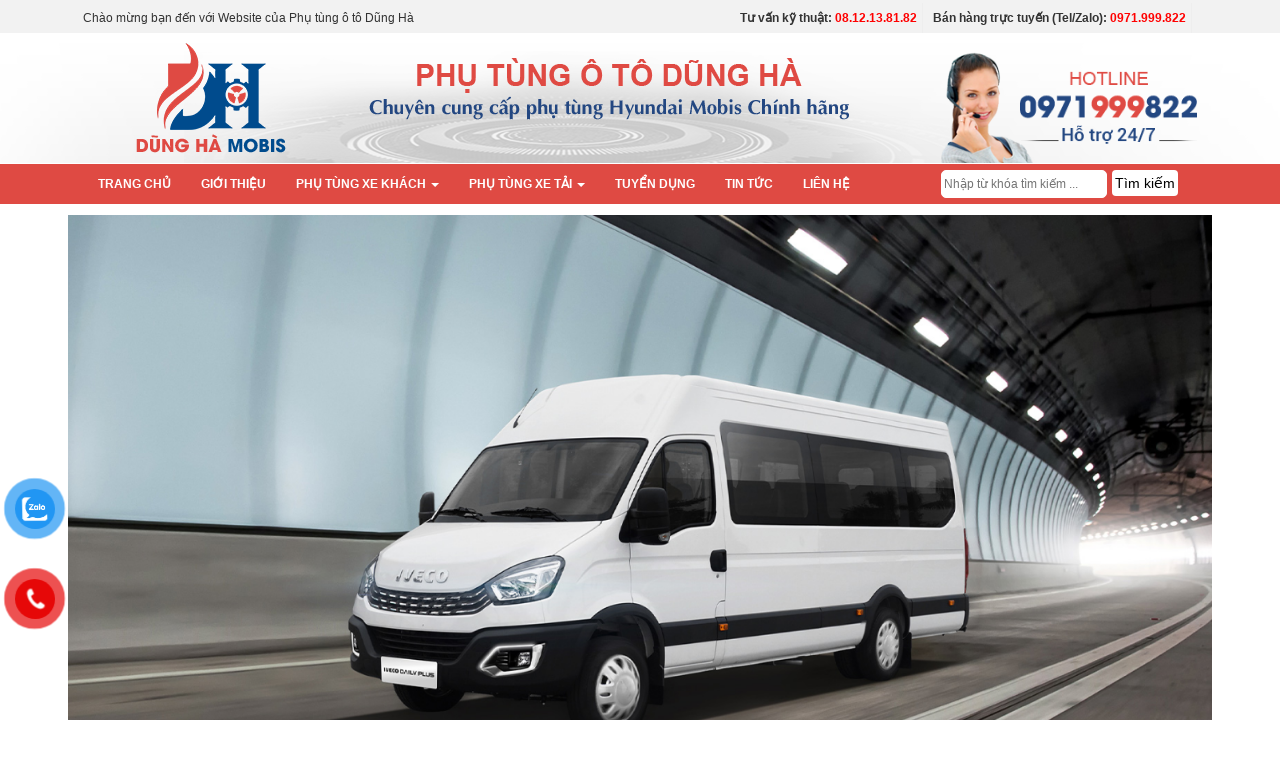

--- FILE ---
content_type: text/html; charset=UTF-8
request_url: http://phutungotodungha.com/phu-tung-dong-co-xe-iveco-daily
body_size: 11033
content:
<!DOCTYPE html>
<html lang="en">
<head>
<meta charset="utf-8">
<meta http-equiv="X-UA-Compatible" content="IE=edge">
<meta property="fb:app_id" content="153179188811759" />
<meta name="viewport" content="width=device-width, initial-scale=1">
<!-- The above 3 meta tags *must* come first in the head; any other head content must come *after* these tags -->
<title>Phụ tùng động cơ xe Iveco Daily</title>
<meta name="keywords" content="Phụ tùng động cơ xe Iveco Daily">
<meta name="description" content="Phụ tùng động cơ xe Iveco Daily">
<meta name="abstract" content="Phụ tùng động cơ xe Iveco Daily">		
<meta property="og:title" content="Phụ tùng động cơ xe Iveco Daily" />
<meta property="og:site_name" content="Phụ tùng động cơ xe Iveco Daily" />
<meta property="og:url" content="phutungotodungha.com/phu-tung-dong-co-xe-iveco-daily" />
<meta property="og:description" content="Phụ tùng động cơ xe Iveco Daily"/>
<meta property="og:image" content="http://phutungotodungha.com/upload/images/logo_defaul.png?v=1768712936" />
<meta property="og:image" itemprop="thumbnailUrl" content="http://phutungotodungha.com/upload/images/logo_defaul.png?v=1768712936"/>
<meta property="og:type" content="website" />
<meta property="fb:app_id" content="100000665148348"/>
<link rel="image_src" href="http://phutungotodungha.com/upload/images/logo_defaul.png?v=1768712936" / >
<meta name="author" content="Phụ tùng động cơ xe Iveco Daily">
<meta name="distribution" content="Global">
<meta name="revisit-after" content="1 days">
<meta name="copyright" content="HCVIET">
<meta name="robots" content="FOLLOW,INDEX">
 
 
 
		<link rel="shortcut icon" href="http://phutungotodungha.com/ico/favicon.ico" type="image/x-icon">
		<link rel="icon" href="http://phutungotodungha.com/ico/favicon.ico" type="image/x-icon">
		<link rel="apple-touch-icon" sizes="57x57" href="http://phutungotodungha.com/ico/apple-icon-57x57.png">
		<link rel="apple-touch-icon" sizes="60x60" href="http://phutungotodungha.com/ico/apple-icon-60x60.png">
		<link rel="apple-touch-icon" sizes="72x72" href="http://phutungotodungha.com/ico/apple-icon-72x72.png">
		<link rel="apple-touch-icon" sizes="76x76" href="http://phutungotodungha.com/ico/apple-icon-76x76.png">
		<link rel="apple-touch-icon" sizes="114x114" href="http://phutungotodungha.com/ico/apple-icon-114x114.png">
		<link rel="apple-touch-icon" sizes="120x120" href="http://phutungotodungha.com/ico/apple-icon-120x120.png">
		<link rel="apple-touch-icon" sizes="144x144" href="http://phutungotodungha.com/ico/apple-icon-144x144.png">
		<link rel="apple-touch-icon" sizes="152x152" href="http://phutungotodungha.com/ico/apple-icon-152x152.png">
		<link rel="apple-touch-icon" sizes="180x180" href="http://phutungotodungha.com/ico/apple-icon-180x180.png">
		<link rel="icon" type="image/png" sizes="192x192"  href="http://phutungotodungha.com/ico/android-icon-192x192.png">
		<link rel="icon" type="image/png" sizes="32x32" href="http://phutungotodungha.com/ico/favicon-32x32.png">
		<link rel="icon" type="image/png" sizes="96x96" href="http://phutungotodungha.com/ico/favicon-96x96.png">
		<link rel="icon" type="image/png" sizes="16x16" href="http://phutungotodungha.com/ico/favicon-16x16.png">
		<link rel="manifest" href="http://phutungotodungha.com/ico/manifest.json"> 

	 

    <!-- Bootstrap -->
   <!-- <link href="http://phutungotodungha.com/bootstrap/css/bootstrap.min.css" rel="stylesheet">-->

    <!-- HTML5 shim and Respond.js for IE8 support of HTML5 elements and media queries -->
    <!-- WARNING: Respond.js doesn't work if you view the page via file:// -->
    <!--[if lt IE 9]>
      <script src="https://oss.maxcdn.com/html5shiv/3.7.2/html5shiv.min.js"></script>
      <script src="https://oss.maxcdn.com/respond/1.4.2/respond.min.js"></script>
    <![endif]-->
     <!-- jQuery (necessary for Bootstrap's JavaScript plugins) -->
 <!-- <script src="https://ajax.googleapis.com/ajax/libs/jquery/1.9.1/jquery.min.js"></script>-->
    <script src="https://ajax.googleapis.com/ajax/libs/jquery/1.11.3/jquery.min.js"></script>
    <!-- Include all compiled plugins (below), or include individual files as needed -->
    <script src="http://phutungotodungha.com/bootstrap/js/bootstrap.min.js"></script>
   
     
<link href="http://phutungotodungha.com/bootstrap/css/bootstrap.css" rel="stylesheet" type="text/css">

 <!--  <link href="http://phutungotodungha.com/bootstrap/css/bootstrap-combined.no-icons.min.css" rel="stylesheet" />-->

        <link href="http://phutungotodungha.com/bootstrap/css/font-awesome.min.css" rel="stylesheet" />




<link rel="stylesheet" type="text/css" href="http://phutungotodungha.com/menuright/styles.css" />



<!-- <link href="http://phutungotodungha.com/bootstrap/css/bootstrap.min.css" rel="stylesheet">-->

 <link href="http://phutungotodungha.com/bootstrap/css/jquery.smartmenus.bootstrap.css" rel="stylesheet">
    <!-- SmartMenus jQuery plugin -->
    <script type="text/javascript" src="http://phutungotodungha.com/bootstrap/js/jquery.smartmenus.js"></script>

    <!-- SmartMenus jQuery Bootstrap Addon -->
    <script type="text/javascript" src="http://phutungotodungha.com/bootstrap/js/jquery.smartmenus.bootstrap.js"></script>
    <script type="text/javascript"> 
		var base_url_ad = "http://phutungotodungha.com/";
	</script>

 <link href="http://phutungotodungha.com/slideb/css/full-slider.css" rel="stylesheet">
     <!--<link href="http://phutungotodungha.com/slideb/css/bootstrap.min.css" rel="stylesheet">-->
	 


  <link rel="stylesheet" type="text/css" href="http://phutungotodungha.com/boxhome/css/style_common.css" />
        <link rel="stylesheet" type="text/css" href="http://phutungotodungha.com/boxhome/css/style1.css" />
        <link href='http://fonts.googleapis.com/css?family=Oswald' rel='stylesheet' type='text/css' />
		
	 
  
	 <script>
  $(document).ready(function () {
    var e = document.getElementById('search-product');
e.autocomplete = 'off'; // Maybe should be false
  // thong tin khach hang
   $("#search-product").bind('click keyup', function(event) {
		//$("#search-product").keyup(function(){
			
			$.ajax({
			type: "POST",
			url: "http://phutungotodungha.com/listproduct.php",
			data:'keyword='+$(this).val(),
			beforeSend: function(){
				$("#search-product").css("background","#FFF");
			},
			success: function(data){
				$("#suggesstion-khachhang").show();
				$("#suggesstion-khachhang").html(data);
				$("#search-product").css("background","#FFF");
			}
			});
		});
			$("#body").click(function(){
        $("#suggesstion-khachhang").hide();
        });	
		
		// het
  
  });
  function selectkhachhang(name) {
	$("#search-product").val(name);
 
	$("#suggesstion-khachhang").hide();
}
 

  </script>
 

  </head>
  
  
  
  <body id="body">
  
  
<!-- Modal -->
<div id="myModal" class="modal fade" role="dialog">
  <div class="modal-dialog modal-fix">

    <!-- Modal content-->
    <div class="modal-content">
      <div class="modal-header">
        <button type="button" class="close" data-dismiss="modal">&times;</button>
       
      </div>
      <div class="modal-body">
        
		
      </div>
      <div class="modal-footer">
        <button type="button" class="btn btn-default" data-dismiss="modal">Close</button>
      </div>
    </div>

  </div>
</div>	



<div class="row menu-top show-mb_" >
<div class="container" style="background:none; ">

<div class="row " style="padding-top:3px" >
 <div class="col-lg-6 hidden-xs" >Ch&agrave;o mừng bạn đến với Website của Phụ t&ugrave;ng &ocirc; t&ocirc; Dũng H&agrave;
</div>
  
  <div class="col-lg-6 box-menu-top hidden-xs" >
	<ul style="margin-left:5px">
		<li><p><strong>Tư vấn kỹ thuật:</strong> <span style="color:#FF0000"><strong>08.12.13.81.82</strong></span></p>
</li>
		
		
		<li><p><strong>B&aacute;n h&agrave;ng trực tuyến (Tel/Zalo):</strong> <span style="color:#FF0000"><strong>0971.999.822</strong></span></p>
</li>
	</ul>
  </div>
 </div>

</div></div>
<div class="row bg_header" style="margin-bottom:1px">
<div class="container" style="background:none">
<div class="row box-top" >
 <div class="col-lg-3 logo" style="text-align:center">
    <a href="http://phutungotodungha.com/home.html" target=""> <img class="" src="http://phutungotodungha.com/upload/images/logo_1717486720.png" title="" alt=""  style="max-width:100%; " /></a>
    </div>
    <div class="col-lg-6 hidden-xs">
  <div class="row" >
    
   
	
    <a href="#" target="_blank"> <img class="" src="http://phutungotodungha.com/upload/images/logo_1717486705.png" title="" alt=""  style="max-width:100%; padding-top:25px" /></a>
	 
 
 
     </div>
  
    <!-- /input-group -->
  </div>
  
   <div class="col-lg-3 hidden-xs" style="text-align:center">
    <a href="http://phutungotodungha.com/home.html" target=""> <img class="" src="http://phutungotodungha.com/upload/images/logo_1717486765.png" title="" alt=""  style="max-width:100%;padding-top:16px" /></a>
    </div>
  
  </div>
  
  </div>
</div>

<div class="row bg_menu" >


<div class="container" style="background:none">
 <div class="col-lg-9 " style="">
<nav class="navbar navbar-default ">
  <div class="">
    <!-- Brand and toggle get grouped for better mobile display -->
    <div class="navbar-header">
	<span class="show-des hotline-mb"><a href="tel:0971999822"><i class="fa fa-phone-square" aria-hidden="true"></i> 0971.999.822</a></span>
      <button type="button" class="navbar-toggle collapsed" data-toggle="collapse" data-target="#bs-example-navbar-collapse-1" aria-expanded="false">
        <span class="sr-only">Toggle navigation</span>
        <span class="icon-bar"></span>
        <span class="icon-bar"></span>
        <span class="icon-bar"></span>
      </button>
     <!-- <a class="navbar-brand" href="http://phutungotodungha.com">Trang chủ</a>-->
    </div>

    <!-- Collect the nav links, forms, and other content for toggling -->
    
	<div class="collapse navbar-collapse" id="bs-example-navbar-collapse-1">
      <ul class="nav navbar-nav">
       <li><a href="http://phutungotodungha.com" class="" title="Trang chủ">Trang chủ</a></li>
       
       
         <li><a href="http://phutungotodungha.com/gioi-thieu.html" class="" title>Giới thiệu</a></li>
        <li class="dropdown " >
          <a href="http://phutungotodungha.com/phu-tung-xe-khach"   title="PHỤ TÙNG XE KHÁCH"  data-hover="dropdown" role="button" aria-haspopup="true" aria-expanded="false">PHỤ TÙNG XE KHÁCH <span class="caret"></span></a>
          <ul class="dropdown-menu" style="">
          
            <li><a href="http://phutungotodungha.com/phu-tung-xe-gaz" title="Phụ tùng xe Gaz " class="" >Phụ tùng xe Gaz </a>
			
					 <ul class="dropdown-menu" style="">
          
            <li><a href="http://phutungotodungha.com/phu-tung-than-vo-xe-gaz" title="Phụ tùng thân vỏ xe Gaz" class="" >Phụ tùng thân vỏ xe Gaz</a></li>
            <li><a href="http://phutungotodungha.com/phu-tung-noi-that-xe-gaz" title="Phụ tùng nội thất xe Gaz" class="" >Phụ tùng nội thất xe Gaz</a></li>
            <li><a href="http://phutungotodungha.com/phu-tung-dong-co-xe-gaz" title="Phụ tùng động cơ xe Gaz" class="" >Phụ tùng động cơ xe Gaz</a></li>
            <li><a href="http://phutungotodungha.com/phu-tung-gam-xe-gaz" title="Phụ tùng gầm xe Gaz" class="" >Phụ tùng gầm xe Gaz</a></li>
            <li><a href="http://phutungotodungha.com/phu-tung-phan-dien-xe-gaz" title="Phụ tùng phần điện xe Gaz" class="" >Phụ tùng phần điện xe Gaz</a></li>
           
          
          </ul>
			
			</li>
            <li><a href="http://phutungotodungha.com/phu-tung-xe-solati" title="Phụ tùng xe Solati" class="" >Phụ tùng xe Solati</a>
			
					 <ul class="dropdown-menu" style="">
          
            <li><a href="http://phutungotodungha.com/phu-tung-than-vo-xe-solati" title="Phụ tùng thân vỏ xe Solati" class="" >Phụ tùng thân vỏ xe Solati</a></li>
            <li><a href="http://phutungotodungha.com/phu-tung-noi-that-xe-solati" title="Phụ tùng nội thất xe Solati" class="" >Phụ tùng nội thất xe Solati</a></li>
            <li><a href="http://phutungotodungha.com/phu-tung-dong-co-xe-solati" title="Phụ tùng động cơ xe Solati" class="" >Phụ tùng động cơ xe Solati</a></li>
            <li><a href="http://phutungotodungha.com/phu-tung-gam-xe-solati" title="Phụ tùng gầm xe Solati" class="" >Phụ tùng gầm xe Solati</a></li>
            <li><a href="http://phutungotodungha.com/phu-tung-phan-dien-xe-solati" title="Phụ tùng phần điện xe Solati" class="" >Phụ tùng phần điện xe Solati</a></li>
           
          
          </ul>
			
			</li>
            <li><a href="http://phutungotodungha.com/phu-tung-ford-transit" title="Phụ tùng Ford Transit" class="" >Phụ tùng Ford Transit</a>
			
					 <ul class="dropdown-menu" style="">
          
           
          
          </ul>
			
			</li>
            <li><a href="http://phutungotodungha.com/phu-tung-xe-iveco-daily" title="Phụ tùng xe Iveco Daily" class="" >Phụ tùng xe Iveco Daily</a>
			
					 <ul class="dropdown-menu" style="">
          
            <li><a href="http://phutungotodungha.com/phu-tung-than-vo-xe-iveco-daily" title="Phụ tùng thân vỏ xe Iveco Daily" class="" >Phụ tùng thân vỏ xe Iveco Daily</a></li>
            <li><a href="http://phutungotodungha.com/phu-tung-noi-that-xe-iveco-daily" title="Phụ tùng nội thất xe Iveco Daily" class="" >Phụ tùng nội thất xe Iveco Daily</a></li>
            <li><a href="http://phutungotodungha.com/phu-tung-dong-co-xe-iveco-daily" title="Phụ tùng động cơ xe Iveco Daily" class="" >Phụ tùng động cơ xe Iveco Daily</a></li>
            <li><a href="http://phutungotodungha.com/phu-tung-gam-xe-iveco-daily" title="Phụ tùng gầm xe Iveco Daily" class="" >Phụ tùng gầm xe Iveco Daily</a></li>
            <li><a href="http://phutungotodungha.com/phu-tung-phan-dien-xe-iveco-daily" title="Phụ tùng phần điện xe Iveco Daily" class="" >Phụ tùng phần điện xe Iveco Daily</a></li>
           
          
          </ul>
			
			</li>
            <li><a href="http://phutungotodungha.com/phu-tung-xe-county" title="Phụ tùng xe County" class="" >Phụ tùng xe County</a>
			
					 <ul class="dropdown-menu" style="">
          
            <li><a href="http://phutungotodungha.com/phu-tung-than-vo-xe-county" title="Phụ tùng thân vỏ xe county" class="" >Phụ tùng thân vỏ xe county</a></li>
            <li><a href="http://phutungotodungha.com/phu-tung-noi-that-xe-county" title="Phụ tùng nội thất xe county" class="" >Phụ tùng nội thất xe county</a></li>
            <li><a href="http://phutungotodungha.com/phu-tung-dong-co-xe-county" title="Phụ tùng động cơ xe county" class="" >Phụ tùng động cơ xe county</a></li>
            <li><a href="http://phutungotodungha.com/phu-tung-gam-xe-county" title="Phụ tùng gầm xe county" class="" >Phụ tùng gầm xe county</a></li>
            <li><a href="http://phutungotodungha.com/phu-tung-phan-dien-xe-county" title="Phụ tùng phần điện xe county" class="" >Phụ tùng phần điện xe county</a></li>
           
          
          </ul>
			
			</li>
            <li><a href="http://phutungotodungha.com/phu-tung-xe-samco" title="Phụ tùng xe Samco" class="" >Phụ tùng xe Samco</a>
			
					 <ul class="dropdown-menu" style="">
          
            <li><a href="http://phutungotodungha.com/phu-tung-than-vo-xe-samco" title="Phụ tùng thân vỏ xe Samco " class="" >Phụ tùng thân vỏ xe Samco </a></li>
            <li><a href="http://phutungotodungha.com/phu-tung-noi-that-xe-samco" title="Phụ tùng nội thất xe Samco " class="" >Phụ tùng nội thất xe Samco </a></li>
            <li><a href="http://phutungotodungha.com/phu-tung-dong-co-xe-samco" title="Phụ tùng động cơ xe Samco " class="" >Phụ tùng động cơ xe Samco </a></li>
            <li><a href="http://phutungotodungha.com/phu-tung-gam-xe-samco" title="Phụ tùng gầm xe  Samco " class="" >Phụ tùng gầm xe  Samco </a></li>
            <li><a href="http://phutungotodungha.com/phu-tung-phan-dien-xe-samco" title="Phụ tùng phần điện xe Samco " class="" >Phụ tùng phần điện xe Samco </a></li>
           
          
          </ul>
			
			</li>
            <li><a href="http://phutungotodungha.com/phu-tung-xe-universe" title="Phụ tùng xe  Universe" class="" >Phụ tùng xe  Universe</a>
			
					 <ul class="dropdown-menu" style="">
          
            <li><a href="http://phutungotodungha.com/phu-tung-than-vo-xe-universe" title="Phụ tùng thân vỏ xe Universe " class="" >Phụ tùng thân vỏ xe Universe </a></li>
            <li><a href="http://phutungotodungha.com/phu-tung-noi-that-xe-universe" title="Phụ tùng nội thất xe Universe " class="" >Phụ tùng nội thất xe Universe </a></li>
            <li><a href="http://phutungotodungha.com/phu-tung-dong-co-universe" title="Phụ tùng động cơ Universe" class="" >Phụ tùng động cơ Universe</a></li>
            <li><a href="http://phutungotodungha.com/phu-tung-gam-xe-universe" title="Phụ tùng gầm xe Universe " class="" >Phụ tùng gầm xe Universe </a></li>
            <li><a href="http://phutungotodungha.com/phu-tung-phan-dien-universe" title="Phụ tùng phần điện Universe " class="" >Phụ tùng phần điện Universe </a></li>
           
          
          </ul>
			
			</li>
            <li><a href="http://phutungotodungha.com/phu-tung-xe-space" title="Phụ tùng xe Space" class="" >Phụ tùng xe Space</a>
			
					 <ul class="dropdown-menu" style="">
          
            <li><a href="http://phutungotodungha.com/phu-tung-than-vo-xe-space" title="Phụ tùng thân vỏ xe Space" class="" >Phụ tùng thân vỏ xe Space</a></li>
            <li><a href="http://phutungotodungha.com/phu-tung-noi-that-xe-space" title="Phụ tùng nội thất xe  Space" class="" >Phụ tùng nội thất xe  Space</a></li>
            <li><a href="http://phutungotodungha.com/phu-tung-dong-co-xe-space" title="Phụ tùng động cơ xe Space" class="" >Phụ tùng động cơ xe Space</a></li>
            <li><a href="http://phutungotodungha.com/phu-tung-gam-xe-space" title="Phụ tùng gầm xe  Space" class="" >Phụ tùng gầm xe  Space</a></li>
            <li><a href="http://phutungotodungha.com/phu-tung-phan-dien-xe-space" title="Phụ tùng phần điện xe Space" class="" >Phụ tùng phần điện xe Space</a></li>
           
          
          </ul>
			
			</li>
            <li><a href="http://phutungotodungha.com/phu-tung-xe-thaco-weichai-giuong-nam" title="Phụ tùng xe Thaco, Weichai, Giường nằm" class="" >Phụ tùng xe Thaco, Weichai, Giường nằm</a>
			
					 <ul class="dropdown-menu" style="">
          
            <li><a href="http://phutungotodungha.com/phu-tung-than-vo-xe-thaco--mobihome--weichai--giuong-nam" title="Phụ tùng thân vỏ xe Thaco - Mobihome - Weichai - Giường nằm" class="" >Phụ tùng thân vỏ xe Thaco - Mobihome - Weichai - Giường nằm</a></li>
            <li><a href="http://phutungotodungha.com/phu-tung-noi-that-xe-thaco--mobihome--weichai--giuong-nam" title="Phụ tùng nội thất xe Thaco - Mobihome - Weichai - Giường nằm" class="" >Phụ tùng nội thất xe Thaco - Mobihome - Weichai - Giường nằm</a></li>
            <li><a href="http://phutungotodungha.com/phu-tung-dong-co-xe-thaco--mobihome--weichai--giuong-nam" title="Phụ tùng động cơ xe Thaco - Mobihome - Weichai - Giường nằm" class="" >Phụ tùng động cơ xe Thaco - Mobihome - Weichai - Giường nằm</a></li>
            <li><a href="http://phutungotodungha.com/phu-tung-gam-xe-thaco--mobihome--weichai--giuong-nam" title="Phụ tùng gầm xe Thaco - Mobihome - Weichai - Giường nằm" class="" >Phụ tùng gầm xe Thaco - Mobihome - Weichai - Giường nằm</a></li>
            <li><a href="http://phutungotodungha.com/phu-tung-phan-dien-xe-thaco--mobihome--weichai--giuong-nam" title="Phụ tùng phần điện xe Thaco - Mobihome - Weichai - Giường nằm" class="" >Phụ tùng phần điện xe Thaco - Mobihome - Weichai - Giường nằm</a></li>
           
          
          </ul>
			
			</li>
            <li><a href="http://phutungotodungha.com/phu-tung-xe-tracomeco-3-cuc" title="Phụ tùng xe Tracomeco 3 cục" class="" >Phụ tùng xe Tracomeco 3 cục</a>
			
					 <ul class="dropdown-menu" style="">
          
            <li><a href="http://phutungotodungha.com/phu-tung-than-vo-xe-tracomeco-3-cuc" title="Phụ tùng thân vỏ xe Tracomeco 3 cục " class="" >Phụ tùng thân vỏ xe Tracomeco 3 cục </a></li>
            <li><a href="http://phutungotodungha.com/phu-tung-noi-that-xe-tracomeco-3-cuc" title="Phụ tùng nội thất xe Tracomeco 3 cục" class="" >Phụ tùng nội thất xe Tracomeco 3 cục</a></li>
            <li><a href="http://phutungotodungha.com/phu-tung-dong-co-xe-tracomeco-3-cuc" title="Phụ tùng động cơ xe Tracomeco 3 cục" class="" >Phụ tùng động cơ xe Tracomeco 3 cục</a></li>
            <li><a href="http://phutungotodungha.com/phu-tung-gam-xe-tracomeco-3-cuc" title="Phụ tùng gầm xe Tracomeco 3 cục" class="" >Phụ tùng gầm xe Tracomeco 3 cục</a></li>
            <li><a href="http://phutungotodungha.com/phu-tung-phan-dien-xe-tracomeco-3-cuc" title="Phụ tùng phần điện xe Tracomeco 3 cục" class="" >Phụ tùng phần điện xe Tracomeco 3 cục</a></li>
           
          
          </ul>
			
			</li>
            <li><a href="http://phutungotodungha.com/phu-tung-xe-nha-may-3-2" title="Phụ tùng xe nhà máy 3/2" class="" >Phụ tùng xe nhà máy 3/2</a>
			
					 <ul class="dropdown-menu" style="">
          
            <li><a href="http://phutungotodungha.com/phu-tung-than-vo-xe-3-2" title="Phụ tùng thân vỏ xe 3/2" class="" >Phụ tùng thân vỏ xe 3/2</a></li>
            <li><a href="http://phutungotodungha.com/phu-tung-noi-that-xe-3-2" title="Phụ tùng nội thất xe xe 3/2" class="" >Phụ tùng nội thất xe xe 3/2</a></li>
            <li><a href="http://phutungotodungha.com/phu-tung-dong-co-xe-3-2" title="Phụ tùng động cơ xe 3/2" class="" >Phụ tùng động cơ xe 3/2</a></li>
            <li><a href="http://phutungotodungha.com/phu-tung-gam-xe-3-2" title="Phụ tùng gầm xe 3/2" class="" >Phụ tùng gầm xe 3/2</a></li>
            <li><a href="http://phutungotodungha.com/phu-tung-phan-dien-xe-3-2" title="Phụ tùng phần điện xe 3/2" class="" >Phụ tùng phần điện xe 3/2</a></li>
           
          
          </ul>
			
			</li>
            <li><a href="http://phutungotodungha.com/phu-tung-xe-transico" title="Phụ tùng xe Transico" class="" >Phụ tùng xe Transico</a>
			
					 <ul class="dropdown-menu" style="">
          
            <li><a href="http://phutungotodungha.com/phu-tung-than-vo-xe-transico" title="Phụ tùng thân vỏ xe transico" class="" >Phụ tùng thân vỏ xe transico</a></li>
            <li><a href="http://phutungotodungha.com/phu-tung-noi-that-xe-transico" title="Phụ tùng nội thất xe transico" class="" >Phụ tùng nội thất xe transico</a></li>
            <li><a href="http://phutungotodungha.com/phu-tung-dong-co-xe-transico" title="Phụ tùng động cơ xe transico" class="" >Phụ tùng động cơ xe transico</a></li>
            <li><a href="http://phutungotodungha.com/phu-tung-gam-xe-transico" title="Phụ tùng gầm xe transico" class="" >Phụ tùng gầm xe transico</a></li>
            <li><a href="http://phutungotodungha.com/phu-tung-phan-dien-xe-transico" title="Phụ tùng phần điện xe transico" class="" >Phụ tùng phần điện xe transico</a></li>
           
          
          </ul>
			
			</li>
            <li><a href="http://phutungotodungha.com/phu-tung-xe-aero-town" title="Phụ tùng xe Aero Town" class="" >Phụ tùng xe Aero Town</a>
			
					 <ul class="dropdown-menu" style="">
          
            <li><a href="http://phutungotodungha.com/phu-tung-than-vo-xe-aero-town" title="Phụ tùng thân vỏ xe Aero Town" class="" >Phụ tùng thân vỏ xe Aero Town</a></li>
            <li><a href="http://phutungotodungha.com/phu-tung-noi-that-xe-aero-town" title="Phụ tùng nội thất xe xe Aero Town" class="" >Phụ tùng nội thất xe xe Aero Town</a></li>
            <li><a href="http://phutungotodungha.com/phu-tung-dong-co-xe-aero-town" title="Phụ tùng động cơ xe Aero Town" class="" >Phụ tùng động cơ xe Aero Town</a></li>
            <li><a href="http://phutungotodungha.com/phu-tung-gam-xe-aero-town" title="Phụ tùng gầm xe  Aero Town" class="" >Phụ tùng gầm xe  Aero Town</a></li>
            <li><a href="http://phutungotodungha.com/phu-tung-phan-dien-xe-aero-town" title="Phụ tùng phần điện xe Aero Town" class="" >Phụ tùng phần điện xe Aero Town</a></li>
           
          
          </ul>
			
			</li>
           
          
          </ul>
        </li>
         
        <li class="dropdown " >
          <a href="http://phutungotodungha.com/phu-tung-xe-tai"   title="PHỤ TÙNG XE TẢI"  data-hover="dropdown" role="button" aria-haspopup="true" aria-expanded="false">PHỤ TÙNG XE TẢI <span class="caret"></span></a>
          <ul class="dropdown-menu" style="">
          
            <li><a href="http://phutungotodungha.com/hyundai--hd-" title="HYUNDAI (HD)" class="" >HYUNDAI (HD)</a>
			
					 <ul class="dropdown-menu" style="">
          
            <li><a href="http://phutungotodungha.com/trago--hd-" title="TRAGO (HD)" class="" >TRAGO (HD)</a></li>
            <li><a href="http://phutungotodungha.com/poster--hd-" title="POSTER (HD)" class="" >POSTER (HD)</a></li>
            <li><a href="http://phutungotodungha.com/mighty--hd-" title="MIGHTY (HD)" class="" >MIGHTY (HD)</a></li>
            <li><a href="http://phutungotodungha.com/hyundai-13-tan-hd210" title="Hyundai 13 tấn HD210" class="" >Hyundai 13 tấn HD210</a></li>
            <li><a href="http://phutungotodungha.com/hyundai-14-tan-hd260" title="Hyundai 14 tấn HD260" class="" >Hyundai 14 tấn HD260</a></li>
            <li><a href="http://phutungotodungha.com/hyundai-15-tan-hd270" title="Hyundai 15 tấn HD270" class="" >Hyundai 15 tấn HD270</a></li>
            <li><a href="http://phutungotodungha.com/hyundai-19-tan-hd320" title="Hyundai 19 tấn HD320" class="" >Hyundai 19 tấn HD320</a></li>
            <li><a href="http://phutungotodungha.com/hyundai-20-tan-hd360" title="Hyundai 20 tấn HD360" class="" >Hyundai 20 tấn HD360</a></li>
            <li><a href="http://phutungotodungha.com/hyundai-7-tan-hd700" title="Hyundai 7 tấn HD700" class="" >Hyundai 7 tấn HD700</a></li>
            <li><a href="http://phutungotodungha.com/hyundai-8-tan-hd800" title="Hyundai 8 tấn HD800" class="" >Hyundai 8 tấn HD800</a></li>
           
          
          </ul>
			
			</li>
            <li><a href="http://phutungotodungha.com/" title="FOTON AUMAN" class="" >FOTON AUMAN</a>
			
					 <ul class="dropdown-menu" style="">
          
           
          
          </ul>
			
			</li>
            <li><a href="http://phutungotodungha.com/" title="THACO TOWNER" class="" >THACO TOWNER</a>
			
					 <ul class="dropdown-menu" style="">
          
           
          
          </ul>
			
			</li>
            <li><a href="http://phutungotodungha.com/" title="KIA NEW FRONTIER" class="" >KIA NEW FRONTIER</a>
			
					 <ul class="dropdown-menu" style="">
          
            <li><a href="http://phutungotodungha.com/kia-bongo-2" title="Kia Bongo 2" class="" >Kia Bongo 2</a></li>
            <li><a href="http://phutungotodungha.com/kia-bongo-3" title="Kia Bongo 3" class="" >Kia Bongo 3</a></li>
            <li><a href="http://phutungotodungha.com/kia-new-frontier-k125" title="Kia New Frontier K125" class="" >Kia New Frontier K125</a></li>
            <li><a href="http://phutungotodungha.com/kia-new-frontier-k140." title="Kia New Frontier K140" class="" >Kia New Frontier K140</a></li>
            <li><a href="http://phutungotodungha.com/kia-new-frontier-k165." title="Kia New Frontier K165." class="" >Kia New Frontier K165.</a></li>
            <li><a href="http://phutungotodungha.com/kia-new-frontier-k190" title="Kia New Frontier K190" class="" >Kia New Frontier K190</a></li>
            <li><a href="http://phutungotodungha.com/kia-new-frontier-k200" title="Kia New Frontier K200" class="" >Kia New Frontier K200</a></li>
            <li><a href="http://phutungotodungha.com/kia-new-frontier-k250." title="Kia New Frontier K250." class="" >Kia New Frontier K250.</a></li>
            <li><a href="http://phutungotodungha.com/kia-new-frontier-k2700" title="Kia New Frontier K2700" class="" >Kia New Frontier K2700</a></li>
            <li><a href="http://phutungotodungha.com/kia-new-frontier-k3000" title="Kia New Frontier K3000" class="" >Kia New Frontier K3000</a></li>
           
          
          </ul>
			
			</li>
            <li><a href="http://phutungotodungha.com/" title="THACO NEW OLLIN" class="" >THACO NEW OLLIN</a>
			
					 <ul class="dropdown-menu" style="">
          
           
          
          </ul>
			
			</li>
            <li><a href="http://phutungotodungha.com/" title="THACO NEW FORLAND" class="" >THACO NEW FORLAND</a>
			
					 <ul class="dropdown-menu" style="">
          
           
          
          </ul>
			
			</li>
           
          
          </ul>
        </li>
         
           
           
        
        <li class="dropdown ">
          <a href="http://phutungotodungha.com/tuyen-dung" class="" title="Tuyển dụng" >Tuyển dụng </a>
          
          <ul class="dropdown-menu" style="display:none">
          
          </ul>
           
        </li>
        <li class="dropdown ">
          <a href="http://phutungotodungha.com/tin-tuc" class="" title="Tin tức" >Tin tức </a>
          
          <ul class="dropdown-menu" style="">
          
             <li><a href="http://phutungotodungha.com/" title="Nhập lô dây curoa máy phát máy lạnh xe County, Samco, Universe, Thaco TB79, TB82, TB85, TB120, Weichai, Giường nằm, Tracomeco, Space, Hino chính hãng">Nhập lô dây curoa máy phát máy lạnh xe County, Samco, Universe, Thaco TB79, TB82, TB85, TB120, Weichai, Giường nằm, Tracomeco, Space, Hino chính hãng</a></li>
          </ul>
           
        </li>
        <li><a href="http://phutungotodungha.com/contact.html" class="" title="">Liên hệ</a></li>
      </ul>
      
      
      
      
    </div><!-- /.navbar-collapse -->
  </div><!-- /.container-fluid -->
</nav>
</div>
 <div class="col-lg-3" >
 <form id="top-searchform" action="http://phutungotodungha.com/search.html" method="post" name="search" style="margin-top:6px">
												<label for="top-searchform-s" class="sr-only">Tìm kiếm</label>
												<input type="search" id="search-product"  name="keyword" class="sss" value="" placeholder="Nhập từ khóa tìm kiếm ..."  />
												<div id="suggesstion-khachhang"></div>
												<i class="top-searchform-icon"></i>
												<!--<input type="image" src="http://phutungotodungha.com/images/search-c.png"  name="submit"   style="margin-top:6px" />-->
												<input type="submit" class="btn btn-primary" name="submit" value="Tìm kiếm" style="float:left;padding:3px; margin-left:5px; border:none; background:#fff; color:#000">
											</form>
 
 </div>
</div>


</div>


<div class="container" style="padding-top:1px">




  <div class="row " style="margin-bottom:10px; margin-top:5px">
         <img src="http://phutungotodungha.com/upload/images/product_1708934029.png" title="" alt="" style="max-width:1150px; width:100%" />
</div>
 
 
<div class="row">
<div class="col-md-3 fix_mg_l show-mb" >
<div class="show-mb">
<div id='cssmenu_right' class="menu-home">
<h2><a href='http://phutungotodungha.com/phu-tung-xe-khach' title="PHỤ TÙNG XE KHÁCH"> <span><i class="fa fa-bars"></i> PHỤ TÙNG XE KHÁCH</span></a></h2>
<ul>
 <li class='active' style="background:none !important; border:none !important; padding:0!important"></li>
  <li class='has-sub '><a href='http://phutungotodungha.com/phu-tung-xe-gaz' title="Phụ tùng xe Gaz "><span>Phụ tùng xe Gaz </span></a>
				<ul>
			  <li class='has-sub '><a href='http://phutungotodungha.com/phu-tung-than-vo-xe-gaz' title="Phụ tùng thân vỏ xe Gaz"><span>Phụ tùng thân vỏ xe Gaz</span></a></li>
			  <li class='has-sub '><a href='http://phutungotodungha.com/phu-tung-noi-that-xe-gaz' title="Phụ tùng nội thất xe Gaz"><span>Phụ tùng nội thất xe Gaz</span></a></li>
			  <li class='has-sub '><a href='http://phutungotodungha.com/phu-tung-dong-co-xe-gaz' title="Phụ tùng động cơ xe Gaz"><span>Phụ tùng động cơ xe Gaz</span></a></li>
			  <li class='has-sub '><a href='http://phutungotodungha.com/phu-tung-gam-xe-gaz' title="Phụ tùng gầm xe Gaz"><span>Phụ tùng gầm xe Gaz</span></a></li>
			  <li class='has-sub '><a href='http://phutungotodungha.com/phu-tung-phan-dien-xe-gaz' title="Phụ tùng phần điện xe Gaz"><span>Phụ tùng phần điện xe Gaz</span></a></li>
				 </ul>
  </li>
  <li class='has-sub bgmn'><a href='http://phutungotodungha.com/phu-tung-xe-solati' title="Phụ tùng xe Solati"><span>Phụ tùng xe Solati</span></a>
				<ul>
			  <li class='has-sub '><a href='http://phutungotodungha.com/phu-tung-than-vo-xe-solati' title="Phụ tùng thân vỏ xe Solati"><span>Phụ tùng thân vỏ xe Solati</span></a></li>
			  <li class='has-sub '><a href='http://phutungotodungha.com/phu-tung-noi-that-xe-solati' title="Phụ tùng nội thất xe Solati"><span>Phụ tùng nội thất xe Solati</span></a></li>
			  <li class='has-sub '><a href='http://phutungotodungha.com/phu-tung-dong-co-xe-solati' title="Phụ tùng động cơ xe Solati"><span>Phụ tùng động cơ xe Solati</span></a></li>
			  <li class='has-sub '><a href='http://phutungotodungha.com/phu-tung-gam-xe-solati' title="Phụ tùng gầm xe Solati"><span>Phụ tùng gầm xe Solati</span></a></li>
			  <li class='has-sub '><a href='http://phutungotodungha.com/phu-tung-phan-dien-xe-solati' title="Phụ tùng phần điện xe Solati"><span>Phụ tùng phần điện xe Solati</span></a></li>
				 </ul>
  </li>
  <li class='has-sub '><a href='http://phutungotodungha.com/phu-tung-ford-transit' title="Phụ tùng Ford Transit"><span>Phụ tùng Ford Transit</span></a>
  </li>
  <li class='has-sub bgmn'><a href='http://phutungotodungha.com/phu-tung-xe-iveco-daily' title="Phụ tùng xe Iveco Daily"><span>Phụ tùng xe Iveco Daily</span></a>
				<ul>
			  <li class='has-sub '><a href='http://phutungotodungha.com/phu-tung-than-vo-xe-iveco-daily' title="Phụ tùng thân vỏ xe Iveco Daily"><span>Phụ tùng thân vỏ xe Iveco Daily</span></a></li>
			  <li class='has-sub '><a href='http://phutungotodungha.com/phu-tung-noi-that-xe-iveco-daily' title="Phụ tùng nội thất xe Iveco Daily"><span>Phụ tùng nội thất xe Iveco Daily</span></a></li>
			  <li class='has-sub '><a href='http://phutungotodungha.com/phu-tung-dong-co-xe-iveco-daily' title="Phụ tùng động cơ xe Iveco Daily"><span>Phụ tùng động cơ xe Iveco Daily</span></a></li>
			  <li class='has-sub '><a href='http://phutungotodungha.com/phu-tung-gam-xe-iveco-daily' title="Phụ tùng gầm xe Iveco Daily"><span>Phụ tùng gầm xe Iveco Daily</span></a></li>
			  <li class='has-sub '><a href='http://phutungotodungha.com/phu-tung-phan-dien-xe-iveco-daily' title="Phụ tùng phần điện xe Iveco Daily"><span>Phụ tùng phần điện xe Iveco Daily</span></a></li>
				 </ul>
  </li>
  <li class='has-sub '><a href='http://phutungotodungha.com/phu-tung-xe-county' title="Phụ tùng xe County"><span>Phụ tùng xe County</span></a>
				<ul>
			  <li class='has-sub '><a href='http://phutungotodungha.com/phu-tung-than-vo-xe-county' title="Phụ tùng thân vỏ xe county"><span>Phụ tùng thân vỏ xe county</span></a></li>
			  <li class='has-sub '><a href='http://phutungotodungha.com/phu-tung-noi-that-xe-county' title="Phụ tùng nội thất xe county"><span>Phụ tùng nội thất xe county</span></a></li>
			  <li class='has-sub '><a href='http://phutungotodungha.com/phu-tung-dong-co-xe-county' title="Phụ tùng động cơ xe county"><span>Phụ tùng động cơ xe county</span></a></li>
			  <li class='has-sub '><a href='http://phutungotodungha.com/phu-tung-gam-xe-county' title="Phụ tùng gầm xe county"><span>Phụ tùng gầm xe county</span></a></li>
			  <li class='has-sub '><a href='http://phutungotodungha.com/phu-tung-phan-dien-xe-county' title="Phụ tùng phần điện xe county"><span>Phụ tùng phần điện xe county</span></a></li>
				 </ul>
  </li>
  <li class='has-sub bgmn'><a href='http://phutungotodungha.com/phu-tung-xe-samco' title="Phụ tùng xe Samco"><span>Phụ tùng xe Samco</span></a>
				<ul>
			  <li class='has-sub '><a href='http://phutungotodungha.com/phu-tung-than-vo-xe-samco' title="Phụ tùng thân vỏ xe Samco "><span>Phụ tùng thân vỏ xe Samco </span></a></li>
			  <li class='has-sub '><a href='http://phutungotodungha.com/phu-tung-noi-that-xe-samco' title="Phụ tùng nội thất xe Samco "><span>Phụ tùng nội thất xe Samco </span></a></li>
			  <li class='has-sub '><a href='http://phutungotodungha.com/phu-tung-dong-co-xe-samco' title="Phụ tùng động cơ xe Samco "><span>Phụ tùng động cơ xe Samco </span></a></li>
			  <li class='has-sub '><a href='http://phutungotodungha.com/phu-tung-gam-xe-samco' title="Phụ tùng gầm xe  Samco "><span>Phụ tùng gầm xe  Samco </span></a></li>
			  <li class='has-sub '><a href='http://phutungotodungha.com/phu-tung-phan-dien-xe-samco' title="Phụ tùng phần điện xe Samco "><span>Phụ tùng phần điện xe Samco </span></a></li>
				 </ul>
  </li>
  <li class='has-sub '><a href='http://phutungotodungha.com/phu-tung-xe-universe' title="Phụ tùng xe  Universe"><span>Phụ tùng xe  Universe</span></a>
				<ul>
			  <li class='has-sub '><a href='http://phutungotodungha.com/phu-tung-than-vo-xe-universe' title="Phụ tùng thân vỏ xe Universe "><span>Phụ tùng thân vỏ xe Universe </span></a></li>
			  <li class='has-sub '><a href='http://phutungotodungha.com/phu-tung-noi-that-xe-universe' title="Phụ tùng nội thất xe Universe "><span>Phụ tùng nội thất xe Universe </span></a></li>
			  <li class='has-sub '><a href='http://phutungotodungha.com/phu-tung-dong-co-universe' title="Phụ tùng động cơ Universe"><span>Phụ tùng động cơ Universe</span></a></li>
			  <li class='has-sub '><a href='http://phutungotodungha.com/phu-tung-gam-xe-universe' title="Phụ tùng gầm xe Universe "><span>Phụ tùng gầm xe Universe </span></a></li>
			  <li class='has-sub '><a href='http://phutungotodungha.com/phu-tung-phan-dien-universe' title="Phụ tùng phần điện Universe "><span>Phụ tùng phần điện Universe </span></a></li>
				 </ul>
  </li>
  <li class='has-sub bgmn'><a href='http://phutungotodungha.com/phu-tung-xe-space' title="Phụ tùng xe Space"><span>Phụ tùng xe Space</span></a>
				<ul>
			  <li class='has-sub '><a href='http://phutungotodungha.com/phu-tung-than-vo-xe-space' title="Phụ tùng thân vỏ xe Space"><span>Phụ tùng thân vỏ xe Space</span></a></li>
			  <li class='has-sub '><a href='http://phutungotodungha.com/phu-tung-noi-that-xe-space' title="Phụ tùng nội thất xe  Space"><span>Phụ tùng nội thất xe  Space</span></a></li>
			  <li class='has-sub '><a href='http://phutungotodungha.com/phu-tung-dong-co-xe-space' title="Phụ tùng động cơ xe Space"><span>Phụ tùng động cơ xe Space</span></a></li>
			  <li class='has-sub '><a href='http://phutungotodungha.com/phu-tung-gam-xe-space' title="Phụ tùng gầm xe  Space"><span>Phụ tùng gầm xe  Space</span></a></li>
			  <li class='has-sub '><a href='http://phutungotodungha.com/phu-tung-phan-dien-xe-space' title="Phụ tùng phần điện xe Space"><span>Phụ tùng phần điện xe Space</span></a></li>
				 </ul>
  </li>
  <li class='has-sub '><a href='http://phutungotodungha.com/phu-tung-xe-thaco-weichai-giuong-nam' title="Phụ tùng xe Thaco, Weichai, Giường nằm"><span>Phụ tùng xe Thaco, Weichai, Giường nằm</span></a>
				<ul>
			  <li class='has-sub '><a href='http://phutungotodungha.com/phu-tung-than-vo-xe-thaco--mobihome--weichai--giuong-nam' title="Phụ tùng thân vỏ xe Thaco - Mobihome - Weichai - Giường nằm"><span>Phụ tùng thân vỏ xe Thaco - Mobihome - Weichai - Giường nằm</span></a></li>
			  <li class='has-sub '><a href='http://phutungotodungha.com/phu-tung-noi-that-xe-thaco--mobihome--weichai--giuong-nam' title="Phụ tùng nội thất xe Thaco - Mobihome - Weichai - Giường nằm"><span>Phụ tùng nội thất xe Thaco - Mobihome - Weichai - Giường nằm</span></a></li>
			  <li class='has-sub '><a href='http://phutungotodungha.com/phu-tung-dong-co-xe-thaco--mobihome--weichai--giuong-nam' title="Phụ tùng động cơ xe Thaco - Mobihome - Weichai - Giường nằm"><span>Phụ tùng động cơ xe Thaco - Mobihome - Weichai - Giường nằm</span></a></li>
			  <li class='has-sub '><a href='http://phutungotodungha.com/phu-tung-gam-xe-thaco--mobihome--weichai--giuong-nam' title="Phụ tùng gầm xe Thaco - Mobihome - Weichai - Giường nằm"><span>Phụ tùng gầm xe Thaco - Mobihome - Weichai - Giường nằm</span></a></li>
			  <li class='has-sub '><a href='http://phutungotodungha.com/phu-tung-phan-dien-xe-thaco--mobihome--weichai--giuong-nam' title="Phụ tùng phần điện xe Thaco - Mobihome - Weichai - Giường nằm"><span>Phụ tùng phần điện xe Thaco - Mobihome - Weichai - Giường nằm</span></a></li>
				 </ul>
  </li>
  <li class='has-sub bgmn'><a href='http://phutungotodungha.com/phu-tung-xe-tracomeco-3-cuc' title="Phụ tùng xe Tracomeco 3 cục"><span>Phụ tùng xe Tracomeco 3 cục</span></a>
				<ul>
			  <li class='has-sub '><a href='http://phutungotodungha.com/phu-tung-than-vo-xe-tracomeco-3-cuc' title="Phụ tùng thân vỏ xe Tracomeco 3 cục "><span>Phụ tùng thân vỏ xe Tracomeco 3 cục </span></a></li>
			  <li class='has-sub '><a href='http://phutungotodungha.com/phu-tung-noi-that-xe-tracomeco-3-cuc' title="Phụ tùng nội thất xe Tracomeco 3 cục"><span>Phụ tùng nội thất xe Tracomeco 3 cục</span></a></li>
			  <li class='has-sub '><a href='http://phutungotodungha.com/phu-tung-dong-co-xe-tracomeco-3-cuc' title="Phụ tùng động cơ xe Tracomeco 3 cục"><span>Phụ tùng động cơ xe Tracomeco 3 cục</span></a></li>
			  <li class='has-sub '><a href='http://phutungotodungha.com/phu-tung-gam-xe-tracomeco-3-cuc' title="Phụ tùng gầm xe Tracomeco 3 cục"><span>Phụ tùng gầm xe Tracomeco 3 cục</span></a></li>
			  <li class='has-sub '><a href='http://phutungotodungha.com/phu-tung-phan-dien-xe-tracomeco-3-cuc' title="Phụ tùng phần điện xe Tracomeco 3 cục"><span>Phụ tùng phần điện xe Tracomeco 3 cục</span></a></li>
				 </ul>
  </li>
  <li class='has-sub '><a href='http://phutungotodungha.com/phu-tung-xe-nha-may-3-2' title="Phụ tùng xe nhà máy 3/2"><span>Phụ tùng xe nhà máy 3/2</span></a>
				<ul>
			  <li class='has-sub '><a href='http://phutungotodungha.com/phu-tung-than-vo-xe-3-2' title="Phụ tùng thân vỏ xe 3/2"><span>Phụ tùng thân vỏ xe 3/2</span></a></li>
			  <li class='has-sub '><a href='http://phutungotodungha.com/phu-tung-noi-that-xe-3-2' title="Phụ tùng nội thất xe xe 3/2"><span>Phụ tùng nội thất xe xe 3/2</span></a></li>
			  <li class='has-sub '><a href='http://phutungotodungha.com/phu-tung-dong-co-xe-3-2' title="Phụ tùng động cơ xe 3/2"><span>Phụ tùng động cơ xe 3/2</span></a></li>
			  <li class='has-sub '><a href='http://phutungotodungha.com/phu-tung-gam-xe-3-2' title="Phụ tùng gầm xe 3/2"><span>Phụ tùng gầm xe 3/2</span></a></li>
			  <li class='has-sub '><a href='http://phutungotodungha.com/phu-tung-phan-dien-xe-3-2' title="Phụ tùng phần điện xe 3/2"><span>Phụ tùng phần điện xe 3/2</span></a></li>
				 </ul>
  </li>
  <li class='has-sub bgmn'><a href='http://phutungotodungha.com/phu-tung-xe-transico' title="Phụ tùng xe Transico"><span>Phụ tùng xe Transico</span></a>
				<ul>
			  <li class='has-sub '><a href='http://phutungotodungha.com/phu-tung-than-vo-xe-transico' title="Phụ tùng thân vỏ xe transico"><span>Phụ tùng thân vỏ xe transico</span></a></li>
			  <li class='has-sub '><a href='http://phutungotodungha.com/phu-tung-noi-that-xe-transico' title="Phụ tùng nội thất xe transico"><span>Phụ tùng nội thất xe transico</span></a></li>
			  <li class='has-sub '><a href='http://phutungotodungha.com/phu-tung-dong-co-xe-transico' title="Phụ tùng động cơ xe transico"><span>Phụ tùng động cơ xe transico</span></a></li>
			  <li class='has-sub '><a href='http://phutungotodungha.com/phu-tung-gam-xe-transico' title="Phụ tùng gầm xe transico"><span>Phụ tùng gầm xe transico</span></a></li>
			  <li class='has-sub '><a href='http://phutungotodungha.com/phu-tung-phan-dien-xe-transico' title="Phụ tùng phần điện xe transico"><span>Phụ tùng phần điện xe transico</span></a></li>
				 </ul>
  </li>
  <li class='has-sub '><a href='http://phutungotodungha.com/phu-tung-xe-aero-town' title="Phụ tùng xe Aero Town"><span>Phụ tùng xe Aero Town</span></a>
				<ul>
			  <li class='has-sub '><a href='http://phutungotodungha.com/phu-tung-than-vo-xe-aero-town' title="Phụ tùng thân vỏ xe Aero Town"><span>Phụ tùng thân vỏ xe Aero Town</span></a></li>
			  <li class='has-sub '><a href='http://phutungotodungha.com/phu-tung-noi-that-xe-aero-town' title="Phụ tùng nội thất xe xe Aero Town"><span>Phụ tùng nội thất xe xe Aero Town</span></a></li>
			  <li class='has-sub '><a href='http://phutungotodungha.com/phu-tung-dong-co-xe-aero-town' title="Phụ tùng động cơ xe Aero Town"><span>Phụ tùng động cơ xe Aero Town</span></a></li>
			  <li class='has-sub '><a href='http://phutungotodungha.com/phu-tung-gam-xe-aero-town' title="Phụ tùng gầm xe  Aero Town"><span>Phụ tùng gầm xe  Aero Town</span></a></li>
			  <li class='has-sub '><a href='http://phutungotodungha.com/phu-tung-phan-dien-xe-aero-town' title="Phụ tùng phần điện xe Aero Town"><span>Phụ tùng phần điện xe Aero Town</span></a></li>
				 </ul>
  </li>
  
</ul>
</div>
<div id='cssmenu_right' class="menu-home">
<h2><a href='http://phutungotodungha.com/phu-tung-xe-tai' title="PHỤ TÙNG XE TẢI"> <span><i class="fa fa-bars"></i> PHỤ TÙNG XE TẢI</span></a></h2>
<ul>
 <li class='active' style="background:none !important; border:none !important; padding:0!important"></li>
  <li class='has-sub '><a href='http://phutungotodungha.com/hyundai--hd-' title="HYUNDAI (HD)"><span>HYUNDAI (HD)</span></a>
				<ul>
			  <li class='has-sub '><a href='http://phutungotodungha.com/trago--hd-' title="TRAGO (HD)"><span>TRAGO (HD)</span></a></li>
			  <li class='has-sub '><a href='http://phutungotodungha.com/poster--hd-' title="POSTER (HD)"><span>POSTER (HD)</span></a></li>
			  <li class='has-sub '><a href='http://phutungotodungha.com/mighty--hd-' title="MIGHTY (HD)"><span>MIGHTY (HD)</span></a></li>
			  <li class='has-sub '><a href='http://phutungotodungha.com/hyundai-13-tan-hd210' title="Hyundai 13 tấn HD210"><span>Hyundai 13 tấn HD210</span></a></li>
			  <li class='has-sub '><a href='http://phutungotodungha.com/hyundai-14-tan-hd260' title="Hyundai 14 tấn HD260"><span>Hyundai 14 tấn HD260</span></a></li>
			  <li class='has-sub '><a href='http://phutungotodungha.com/hyundai-15-tan-hd270' title="Hyundai 15 tấn HD270"><span>Hyundai 15 tấn HD270</span></a></li>
			  <li class='has-sub '><a href='http://phutungotodungha.com/hyundai-19-tan-hd320' title="Hyundai 19 tấn HD320"><span>Hyundai 19 tấn HD320</span></a></li>
			  <li class='has-sub '><a href='http://phutungotodungha.com/hyundai-20-tan-hd360' title="Hyundai 20 tấn HD360"><span>Hyundai 20 tấn HD360</span></a></li>
			  <li class='has-sub '><a href='http://phutungotodungha.com/hyundai-7-tan-hd700' title="Hyundai 7 tấn HD700"><span>Hyundai 7 tấn HD700</span></a></li>
			  <li class='has-sub '><a href='http://phutungotodungha.com/hyundai-8-tan-hd800' title="Hyundai 8 tấn HD800"><span>Hyundai 8 tấn HD800</span></a></li>
				 </ul>
  </li>
  <li class='has-sub bgmn'><a href='http://phutungotodungha.com/' title="FOTON AUMAN"><span>FOTON AUMAN</span></a>
  </li>
  <li class='has-sub '><a href='http://phutungotodungha.com/' title="THACO TOWNER"><span>THACO TOWNER</span></a>
  </li>
  <li class='has-sub bgmn'><a href='http://phutungotodungha.com/' title="KIA NEW FRONTIER"><span>KIA NEW FRONTIER</span></a>
				<ul>
			  <li class='has-sub '><a href='http://phutungotodungha.com/kia-bongo-2' title="Kia Bongo 2"><span>Kia Bongo 2</span></a></li>
			  <li class='has-sub '><a href='http://phutungotodungha.com/kia-bongo-3' title="Kia Bongo 3"><span>Kia Bongo 3</span></a></li>
			  <li class='has-sub '><a href='http://phutungotodungha.com/kia-new-frontier-k125' title="Kia New Frontier K125"><span>Kia New Frontier K125</span></a></li>
			  <li class='has-sub '><a href='http://phutungotodungha.com/kia-new-frontier-k140.' title="Kia New Frontier K140"><span>Kia New Frontier K140</span></a></li>
			  <li class='has-sub '><a href='http://phutungotodungha.com/kia-new-frontier-k165.' title="Kia New Frontier K165."><span>Kia New Frontier K165.</span></a></li>
			  <li class='has-sub '><a href='http://phutungotodungha.com/kia-new-frontier-k190' title="Kia New Frontier K190"><span>Kia New Frontier K190</span></a></li>
			  <li class='has-sub '><a href='http://phutungotodungha.com/kia-new-frontier-k200' title="Kia New Frontier K200"><span>Kia New Frontier K200</span></a></li>
			  <li class='has-sub '><a href='http://phutungotodungha.com/kia-new-frontier-k250.' title="Kia New Frontier K250."><span>Kia New Frontier K250.</span></a></li>
			  <li class='has-sub '><a href='http://phutungotodungha.com/kia-new-frontier-k2700' title="Kia New Frontier K2700"><span>Kia New Frontier K2700</span></a></li>
			  <li class='has-sub '><a href='http://phutungotodungha.com/kia-new-frontier-k3000' title="Kia New Frontier K3000"><span>Kia New Frontier K3000</span></a></li>
				 </ul>
  </li>
  <li class='has-sub '><a href='http://phutungotodungha.com/' title="THACO NEW OLLIN"><span>THACO NEW OLLIN</span></a>
  </li>
  <li class='has-sub bgmn'><a href='http://phutungotodungha.com/' title="THACO NEW FORLAND"><span>THACO NEW FORLAND</span></a>
  </li>
  
</ul>
</div>
 </div>




<div class="row fix_map_home" style="margin-bottom:5px">

<div class="row" id='cssmenu_right'>
<h1>Tin tức mới</h1>

         <div class="row" style="padding:5px">
        
         <p  class="row-news" style=""><a href="http://phutungotodungha.com/ve-cont-lo-gio-cua-gio-dieu-hoa-xe-couty-samco-univer-space-thaco-weichai-chinh-hang."> <img src="http://phutungotodungha.com/upload/images/normal_tbl_news_1586348381.jpeg" title="" align="left"  alt="" style="" > Về cont lỗ gió, cửa gió điều hòa xe Couty - Samco - Univer - Space - Thaco - Weichai chính hãng.</a> </p>
           
         <p  class="row-news" style=""><a href="http://phutungotodungha.com/giao-lo-den-soi-lop-led-xe-univer-thaco-space-weichai-cho-khach-quy."> <img src="http://phutungotodungha.com/upload/images/normal_tbl_news_1586347255.jpeg" title="" align="left"  alt="" style="" > Giao lô đèn soi lốp led xe Univer - Thaco - Space - Weichai cho khách Quý.</a> </p>
           
         <p  class="row-news" style=""><a href="http://phutungotodungha.com/o-cam-sac-doc-sac-xe-khach-ve-ngap-kho-phuc-vu-khach-quy."> <img src="http://phutungotodungha.com/upload/images/normal_tbl_news_1610582163.jpeg" title="" align="left"  alt="" style="" > Ổ cắm sạc, đốc sạc xe khách về ngập kho phục vụ khách Quý.</a> </p>
           
         <p  class="row-news" style=""><a href="http://phutungotodungha.com/nhap-lo-den-led-xi-nhan-suon-xe-county-samco-univer-thaco-giuong-nam-chinh-hang"> <img src="http://phutungotodungha.com/upload/images/normal_tbl_news_1586340908.jpeg" title="" align="left"  alt="" style="" > Nhập lô đèn led xi nhan sườn xe County - Samco - Univer - Thaco - Giường nằm chính hãng</a> </p>
           
         <p  class="row-news" style=""><a href="http://phutungotodungha.com/day-dai-bao-hiem-day-seat-bell-xe-khach"> <img src="http://phutungotodungha.com/upload/images/normal_tbl_news_1586261969.jpeg" title="" align="left"  alt="" style="" > Dây đai bảo hiểm, dây seat bell xe khách</a> </p>
           
         <p  class="row-news" style=""><a href="http://phutungotodungha.com/nhap-lo-guong-chieu-hau-univrese-space-thaco-weichai-giuong-nam"> <img src="http://phutungotodungha.com/upload/images/normal_tbl_news_1708312625.png" title="" align="left"  alt="" style="" > Nhập lô gương chiếu hậu Univrese - Space - Thaco - Weichai - Giường nằm</a> </p>
           
         <p  class="row-news" style=""><a href="http://phutungotodungha.com/nhap-lo-hang-den-pha-tb82-thaco"> <img src="http://phutungotodungha.com/upload/images/normal_tbl_news_1586352808.jpeg" title="" align="left"  alt="" style="" > Nhập lô hàng đèn pha TB82 Thaco</a> </p>
           
         <p  class="row-news" style=""><a href="http://phutungotodungha.com/tong-kho-phu-tung-universe-gia-re"> <img src="http://phutungotodungha.com/upload/images/normal_tbl_news_1708312731.png" title="" align="left"  alt="" style="" > Tổng kho phụ tùng Universe giá rẻ</a> </p>
           
         <p  class="row-news" style=""><a href="http://phutungotodungha.com/tuyen-nhan-vien-kinh-doanh"> <img src="http://phutungotodungha.com/upload/images/normal_tbl_news_1708312954.png" title="" align="left"  alt="" style="" > Tuyển nhân viên kinh doanh</a> </p>
           
         <p  class="row-news" style=""><a href="http://phutungotodungha.com/nhiet-do-dong-co-o-to-len-qua-cao-ban-can-phai-lam-gi"> <img src="http://phutungotodungha.com/upload/images/normal_tbl_news_1708312829.png" title="" align="left"  alt="" style="" > Nhiệt độ động cơ ô tô lên quá cao, bạn cần phải làm gì?</a> </p>
           
        
        </div>
        
      </div>
</div>
<div class="row fix_map_home" >

 <iframe src="//www.facebook.com/plugins/likebox.php?href=https://www.facebook.com/Ph%E1%BB%A5-T%C3%B9ng-Xe-Kh%C3%A1ch-234632220555697/?modal=admin_todo_tour&amp;width=350&amp;height=220&amp;show_faces=true&amp;colorscheme=light&amp;stream=false&amp;show_border=true&amp;header=true&amp;appId=618534704827264" scrolling="no" frameborder="0" style="border:none; overflow:hidden; width:100% !important; height:220px; margin-top:13px" allowTransparency="true"></iframe>
</div>
<div class="row fix_map_home show-mb">

<div class="row" id='cssmenu_right'>
<h1>Tin video</h1>

         <div class="row" style="padding:5px">
        
       <iframe frameborder="0" height="315" src="https://www.youtube.com/embed/6oErpomBde4" width="560"></iframe>
        
        </div>
        
      </div>
</div>

<div class="row box-hotline"  >

<div class="row"  >
<p class="icon-hotline"><img src="http://phutungotodungha.com/images/icon-hotline.png" title=""  alt="" > </p>
<h1 class="title-hotline">Liên hệ để biết thêm thông tin</h1>
<p class="line-2"></p>

         <div class="box-hotline-c" >
        
		<div class="row-hotline ff">
		 <div class="col-md-3 p0 c"> <img src="http://phutungotodungha.com/images/icon-phone.png" title=""  alt="" > </div>
         <div class="col-md-9">
		 <p class="name-hotline"><span >Dũng Hà - Kinh doanh</span> </p>
		 <p class="phone-hotline"><strong>Hotline: <span style="color:#FF0000">0971.999.822</span></strong></p>
		
		 </div>
		  <p class="icon-skype ff c "><a href="Skype:qi.design?chat"> <img src="http://phutungotodungha.com/images/skype.png" title="Support Skyper"  alt="" > </a></p>
           </div> 
		<div class="row-hotline ff">
		 <div class="col-md-3 p0 c"> <img src="http://phutungotodungha.com/images/icon-phone.png" title=""  alt="" > </div>
         <div class="col-md-9">
		 <p class="name-hotline"><span >Dũng Hà - Kỹ thuật</span> </p>
		 <p class="phone-hotline"><strong>Hotline: <span style="color:#FF0000">08.12.13.81.82</span></strong></p>
		
		 </div>
		  <p class="icon-skype ff c "><a href="Skype:qi.design?chat"> <img src="http://phutungotodungha.com/images/skype.png" title="Support Skyper"  alt="" > </a></p>
           </div> 
        
        </div>
        
      </div>
</div>

<div class="row fix_map_home show-mb">

<div class="row" id='cssmenu_right'>
<h1>Thống kê truy cập</h1>

         <div class="row" style="padding:5px">
			<ul class="menu-f">
				
				<li>  <img src="http://phutungotodungha.com/images/icon-online.jpg" title="" alt="" style="" /> <span>Đang truy cập: 2</span></li>
				<li>  <img src="http://phutungotodungha.com/images/icon-online-today.jpg" title="" alt="" style="" /> <span>Trong ngày: 184</span></li>
				<!--<li>  <span>Ngày hôm qua: 422</span></li>-->
				<li> <img src="http://phutungotodungha.com/images/icon-online-tong.jpg" title="" alt="" style="" /> <span>Lượt truy cập: 171532</span></li>
		
		   </ul>
       
        </div>
        
      </div>
</div>

<!--<div class="row show-mb" style="margin-bottom:10px; display:none">
<div>

                   
				   


 <!-- START BLOCK : quangcao --
<p style="margin-bottom:2px"><a href="" target="" title=""> <img src="http://phutungotodungha.com/upload/images/" title="" alt="" style="width:100%;" /></a></p>
 <!-- END BLOCK : quangcao --

                    </div>
</div>-->
</div>
<div class="col-md-9 fix_mg_r">

<div>
<script src="https://ajax.googleapis.com/ajax/libs/jquery/1.11.3/jquery.min.js"></script>   
<div id="load-comment"> </div>

							 <script language="JavaScript" type="text/javascript">							 						   
							$( "#load-comment" ).load( "http://phutungotodungha.com/index4?act=catpro&cid=139" );
							</script> 
							 
							
</div>
</div>
</div><!--// row-->


  
  <div class="row hidden-xs" style="text-align:center; line-height:25px;  ">
  <ol class="breadcrumb">
  <li class="active title-c2k" ><strong>Đối tác khách hàng</strong></li>
</ol>

 	 <div style="text-align:center"><script language="JavaScript1.2">
									var leftrightslide	=	new Array()
									var finalslide		=	''
									var slidesspace		=	parseInt ('5')
									var sliderwidth		=	"1140px"
									var sliderheight	=	"85px"
									var slidebgcolor	=	""
									var stopslide		=	"1"
									var imagegap		=	""
									var slidespeed		=	2
									
										leftrightslide[1]='<a href="" target="_parent"><img src="http://phutungotodungha.com/upload/images/logo_1708311745.png"  height="65" alt="01" title="01" style="border:1px solid #CCCCCC;border-right:1px solid #CCCCCC; margin-right:5px;margin-left:5px; "></a>'
										leftrightslide[2]='<a href="" target="_parent"><img src="http://phutungotodungha.com/upload/images/logo_1708311739.png"  height="65" alt="02" title="02" style="border:1px solid #CCCCCC;border-right:1px solid #CCCCCC; margin-right:5px;margin-left:5px; "></a>'
										leftrightslide[3]='<a href="" target="_parent"><img src="http://phutungotodungha.com/upload/images/logo_1708311732.png"  height="65" alt="03" title="03" style="border:1px solid #CCCCCC;border-right:1px solid #CCCCCC; margin-right:5px;margin-left:5px; "></a>'
										leftrightslide[4]='<a href="" target="_parent"><img src="http://phutungotodungha.com/upload/images/logo_1708311718.png"  height="65" alt="04" title="04" style="border:1px solid #CCCCCC;border-right:1px solid #CCCCCC; margin-right:5px;margin-left:5px; "></a>'
										leftrightslide[5]='<a href="" target="_parent"><img src="http://phutungotodungha.com/upload/images/logo_1708311711.png"  height="65" alt="06" title="06" style="border:1px solid #CCCCCC;border-right:1px solid #CCCCCC; margin-right:5px;margin-left:5px; "></a>'
										leftrightslide[6]='<a href="" target="_parent"><img src="http://phutungotodungha.com/upload/images/logo_1708311704.png"  height="65" alt="07" title="07" style="border:1px solid #CCCCCC;border-right:1px solid #CCCCCC; margin-right:5px;margin-left:5px; "></a>'
								</script>
							<script src="http://phutungotodungha.com/cript_js/hscript.js" language="JavaScript1.2"></script></div>
  </div> 
   

</div><!--// container-->

  <footer class="footer">
   <div class="row" >
   <div class="container" style="background:none; ">
   <div class="col-md-4" style="text-align:center">
    <a href="http://phutungotodungha.com/home.html" target=""> <img class="" src="http://phutungotodungha.com/upload/images/logo_1717486720.png" title="" alt=""  style="max-width:100%;" /></a>
	 <p class="title-logo">Chuyên cung cấp phụ tùng Hyundai Mobis Chính hãng</p>	 
	</div>
   <div class="col-md-4" > 
    <h2 class="title-f">Hỗ trợ khách hàng</h2>
	<ul class="menu-f">
		<li>  <a href="http://phutungotodungha.com/tu-van-ky-thuat" title="Tư vấn kỹ thuật">Tư vấn kỹ thuật</a></li>
		<li>  <a href="http://phutungotodungha.com/ho-tro-phu-tung-xe-tai" title="Phụ tùng xe tải">Phụ tùng xe tải</a></li>
		<li>  <a href="http://phutungotodungha.com/ho-tro-phu-tung-xe-khach" title="Phụ tùng xe khách">Phụ tùng xe khách</a></li>
	
	</ul>
   </div>
    
     <div class="col-md-4" >
	 <h2 class="title-f">PHỤ TÙNG Ô TÔ DŨNG HÀ</h2>
	 <h5><span style="font-size:14px"><strong><span style="color:#FF0000"><span style="font-family:arial,helvetica,sans-serif">CS1:</span></span></strong><span style="color:#000000"><span style="font-family:arial,helvetica,sans-serif"> Khu Đ&ocirc; Thị Định C&ocirc;ng, Q.Ho&agrave;ng Mai, H&agrave; Nội</span></span></span></h5>

<h5><span style="font-size:14px"><strong><span style="color:#FF0000"><span style="font-family:arial,helvetica,sans-serif">CS2:</span></span></strong><span style="color:#000000"><span style="font-family:arial,helvetica,sans-serif"> Chợ Rồng, Thanh Quang, Nam S&aacute;ch, Hải Dương</span></span></span></h5>

<h5><span style="font-size:14px"><strong><span style="color:#000000">Web</span>:</strong>&nbsp;<a href="http://phutungotodungha.com/"><span style="color:#FF0000">http://phutungotodungha.com</span></a></span></h5>

<p><span style="font-size:14px"><span style="color:#000000"><strong>Mail</strong>:</span><span style="color:#FF0000"> phutungotodungha@gmail.com</span></span></p>

<h5><span style="font-size:16px"><strong><span style="color:#000000">Hotnile&nbsp;- Zalo</span>&nbsp;<span style="color:#000000"><span style="font-family:arial,helvetica,sans-serif">: </span></span><span style="color:#FF0000"><span style="font-family:arial,helvetica,sans-serif">0971.999.822</span></span><span style="color:#000000"><span style="font-family:arial,helvetica,sans-serif"> - </span></span><span style="color:#FF0000"><span style="font-family:arial,helvetica,sans-serif">08.12.13.81.82</span></span></strong></span></h5>
 </div>
    
   </div>
  
   </div>
   


    </footer>
	 <div class="row box-keyword fl"  style="" >
	<div class="container" style="background:none; ">
	
    <div class="row "   >
	
    <span class="title-k"> Từ khóa tìm kiếm: </span>
<a href="http://phutungotodungha.com/phu-tung-xe-khach" title="phutungxekhach"  target="_blank" style="font-weight:normal">phutungxekhach</a>  | 
<a href="http://phutungotodungha.com/phu-tung-xe-samco" title="Phụ tùng xe Samco"  target="_blank" style="font-weight:normal">Phụ tùng xe Samco</a>  | 
<a href="http://phutungotodungha.com/phu-tung-xe-tracomeco-3-cuc" title="Phụ tùng xe Tracomeco 3 cục "  target="_blank" style="font-weight:normal">Phụ tùng xe Tracomeco 3 cục </a>  | 
<a href="http://phutungotodungha.com/phu-tung-xe-thaco" title="Phụ tùng xe Thaco"  target="_blank" style="font-weight:normal">Phụ tùng xe Thaco</a>  | 
<a href="http://phutungotodungha.com/phu-tung-xe-3-2" title=" Phụ tùng xe 3/2"  target="_blank" style="font-weight:normal"> Phụ tùng xe 3/2</a>  | 
<a href="http://phutungotodungha.com/phu-tung-xe-transico" title="Phụ tùng xe transico"  target="_blank" style="font-weight:normal">Phụ tùng xe transico</a>  | 
<a href="http://phutungotodungha.com/phu-tung-xe-county" title="Phụ tùng xe County"  target="_blank" style="font-weight:normal">Phụ tùng xe County</a>  | 
<a href="http://phutungotodungha.com/phu-tung-xe-space" title="Phụ tùng xe Space"  target="_blank" style="font-weight:normal">Phụ tùng xe Space</a>  | 
<a href="http://phutungotodungha.com/phu-tung-xe-universe" title="Phụ tùng xe Universe"  target="_blank" style="font-weight:normal">Phụ tùng xe Universe</a>  | 
<a href="http://phutungotodungha.com/phu-tung-xe-tai" title="Phutungxetai"  target="_blank" style="font-weight:normal">Phutungxetai</a>  | 
<a href="http://phutungotodungha.com/phu-tung-xe-aero-town" title="Phụ tùng xe Aero Town "  target="_blank" style="font-weight:normal">Phụ tùng xe Aero Town </a> 
 <br><p class="coppy-r"><span  > &copy; Copyright <a href="http://phutungotodungha.com/">phutungotodungha</a>. All Rights Reserved
 <a href="http://hcviet.com" target="_blank" title="thiet ke web">hcviet.com</a> </span></p>
 </div>
   </div></div>
 <!-- Shared assets -->




  <!--   <script src="http://phutungotodungha.com/slideb/js/jquery.js"></script> -->


<!-- 
<script type="text/javascript">

var vnd = jQuery.noConflict();

</script> -->

  <script type="application/javascript">
document.onscroll = function() {
    if( $(window).scrollTop() > $('.box-top').height() ) {
        $('.menu-top').addClass('sticky');
    }
	if( $(window).scrollTop() < $('.box-top').height() ) {
        $('.menu-top').removeClass('sticky');
    }
	
	 if( $(window).scrollTop() > $('.box-top').height() ) {
        $('.navbar-header').addClass('sticky');
    }
	if( $(window).scrollTop() < $('.box-top').height() ) {
        $('.navbar-header').removeClass('sticky');
    }
	
	 if( $(window).scrollTop() > $('.box-top').height() ) {
        $('.navbar-collapse').addClass('sticky');
    }
	if( $(window).scrollTop() < $('.box-top').height() ) {
        $('.navbar-collapse').removeClass('sticky');
    }
	
};
</script>
 <!-- Load Facebook SDK for JavaScript -->
 
 
 
 
<a href="#0" class="cd-top">Top</a>
	<link rel="stylesheet" href="http://phutungotodungha.com/totop/css/style.css"> <!-- Gem style -->
<script src="http://phutungotodungha.com/totop/js/main.js"></script> <!-- Gem jQuery -->


<link rel='stylesheet' id='pzf-style-css'  href='http://phutungotodungha.com/button-contact-vr/style.css?ver=5.5.1' type='text/css' media='all' />


<script id='autoAdsMaxLead-widget-script' src='https://cdn.autoads.asia/scripts/autoads-maxlead-widget.js?business_id=DB2457BB274245ED995CADBE791B060D' type='text/javascript' charset='UTF-8' async></script>		<!-- if gom all in one show -->
				<div id="button-contact-vr" class="">
			<div id="gom-all-in-one"><!-- v3 -->
				<!-- contact -->
								<!-- end contact -->

				<!-- viber -->
								<!-- end viber -->

				<!-- zalo -->
								<div id="zalo-vr" class="button-contact">
					<div class="phone-vr">
						<div class="phone-vr-circle-fill"></div>
						<div class="phone-vr-img-circle">
							<a target="_blank" href="https://zalo.me/0971999822">				
								<img src="http://phutungotodungha.com/images/zalo.png" />
							</a>
						</div>
					</div>
					</div>
								<!-- end zalo -->

				<!-- Phone -->
								<div id="phone-vr" class="button-contact">
					<div class="phone-vr">
						<div class="phone-vr-circle-fill"></div>
						<div class="phone-vr-img-circle">
							<a href="tel:0971999822">				
								<img src="http://phutungotodungha.com/images/phone.png" />
							</a>
						</div>
					</div>
					</div>
					
								<!-- end phone -->
			</div><!-- end v3 class gom-all-in-one -->

			
		</div>
			 
			
			<!-- color phone -->
					<!-- color contact -->
				<!-- color all in one -->
		
		<!-- size scale -->
				<style>
			#button-contact-vr {transform: scale(0.);}
		</style>
					<style>
				#button-contact-vr {margin: -10px;}
			</style>
			
		<!-- location left right -->
		
		<!-- location bottom -->
				<style>
			#button-contact-vr {bottom: 12%;}
		</style>
			
		<!-- hide mobile -->

 
</body></html>

--- FILE ---
content_type: text/html; charset=UTF-8
request_url: http://phutungotodungha.com/index4?act=catpro&cid=139
body_size: 2985
content:
<meta charset="utf-8" /><meta charset="utf-8" /><style>
.menu_s{float:right; width:60%;border:2px solid ; border-bottom:none; height:46px; margin-top:-46px;  position:relative; margin-right:10px; background:#FFFFFF url(http://phutungotodungha.com/upload/images/);}
.menu_s ul li:hover{ background: url(http://phutungotodungha.com/upload/images/)  !important;}

.menu_s_active{background: url(http://phutungotodungha.com/upload/images/) ;}
.menu_s ul{}
.menu_s ul li{ height:43px;display:inline; padding-left:5px; color: !important; }
.menu_s ul li a{font-weight:bold; padding:10px 5px !important; color: !important;    }
.menu_s ul li a:hover{ background:none !important}

.menu_s ul li ul li{ background: none !important; height:25px !important; line-height:18px !important}

.menu_s a:focus {
background:none !important;    
}

.menu_s ul li ul li a{ padding-left:10px !important; padding-right:10px; padding-top:0 !important; padding-bottom:0 !important; font-size:12px !important}
.menu_s ul li ul li a:hover{ color:#333 !important}
.breadcrumb{ color: !important;}
.breadcrumb a{ color: !important;}
.bg_bo{ width:2px; height:101px;   background: url(http://phutungotodungha.com/images/bg_ke.png) no-repeat bottom}
.bg_bo2{width:2px; height:101px; right:50px; background: url(http://phutungotodungha.com/images/bg_ke.png) no-repeat bottom}

</style>
<div class="row" style="">




<ol class="breadcrumb">
  <li><a href="http://phutungotodungha.com" title="">Trang chủ</a></li>
 
  <li class="active"><a href='phu-tung-xe-khach' class='link_cat' title='PHỤ TÙNG XE KHÁCH'>PHỤ TÙNG XE KHÁCH  / </a><a href='phu-tung-xe-iveco-daily' class='link_cat' title='Phụ tùng xe Iveco Daily'>Phụ tùng xe Iveco Daily  / </a><a href='phu-tung-dong-co-xe-iveco-daily' class='link_cat' title='Phụ tùng động cơ xe Iveco Daily'>Phụ tùng động cơ xe Iveco Daily  / </a></li>
</ol>
    <div class="row tab-pane" style="min-height:250px">
	
	<div style="line-height:22px"><p>Phụ t&ugrave;ng động cơ xe Iveco Daily</p>
</div>
       <div class="main" id="loadm">
 
              
            </div>
     

       <div class="row">
<ol class="breadcrumb">
  <li class="active" style="text-transform:uppercase"><strong>Tin t&#x1EE9;c n&#x1ED5;i b&#x1EAD;t</strong></li>
</ol>
<div class="col-md-6" style="margin-bottom:20px">
 <div class="row">
    
      <a href="ve-cont-lo-gio-cua-gio-dieu-hoa-xe-couty-samco-univer-space-thaco-weichai-chinh-hang." target="" title="" > <img   src="http://phutungotodungha.com/upload/images/tbl_news_1586348381.jpg" alt="" border="0" align="left" style="margin-right:20px; width:100px; height:80px"></a>
      <p class="bold" > <a href="ve-cont-lo-gio-cua-gio-dieu-hoa-xe-couty-samco-univer-space-thaco-weichai-chinh-hang." class="name_title"  title="Về cont lỗ gió, cửa gió điều hòa xe Couty - Samco - Univer - Space - Thaco - Weichai chính hãng." >Về cont lỗ gió, cửa gió điều hòa xe Couty - Samco - Univer - Space - Thaco - Weichai chính hãng.</a></p>
       <p style="line-height:20px">- Nơi b&aacute;n lỗ gi&oacute;, cửa gi&oacute; điều h&ograve;a xe kh&aacute;ch  - Lỗ gi&oacute;, cửa gi&oacute; điều h&ograve;a County  -&nbsp;Lỗ gi&oacute;, cửa gi&oacute; điều h&ograve;a xe Samco  ... </p>
      </div>          
    </div>
<div class="col-md-6" style="margin-bottom:20px">
 <div class="row">
    
      <a href="giao-lo-den-soi-lop-led-xe-univer-thaco-space-weichai-cho-khach-quy." target="" title="" > <img   src="http://phutungotodungha.com/upload/images/tbl_news_1586347255.jpg" alt="" border="0" align="left" style="margin-right:20px; width:100px; height:80px"></a>
      <p class="bold" > <a href="giao-lo-den-soi-lop-led-xe-univer-thaco-space-weichai-cho-khach-quy." class="name_title"  title="Giao lô đèn soi lốp led xe Univer - Thaco - Space - Weichai cho khách Quý." >Giao lô đèn soi lốp led xe Univer - Thaco - Space - Weichai cho khách Quý.</a></p>
       <p style="line-height:20px">- Nơi b&aacute;n đ&egrave;n led soi lốp xe kh&aacute;ch  -&nbsp;Đ&egrave;n led soi lốp xe Space  - Đ&egrave;n led soi lốp xe Univrese&nbsp;  -&nbsp;Đ&egrave;n led soi lốp xe ... </p>
      </div>          
    </div>
<div class="col-md-6" style="margin-bottom:20px">
 <div class="row">
    
      <a href="o-cam-sac-doc-sac-xe-khach-ve-ngap-kho-phuc-vu-khach-quy." target="" title="" > <img   src="http://phutungotodungha.com/upload/images/tbl_news_1610582163.jpg" alt="" border="0" align="left" style="margin-right:20px; width:100px; height:80px"></a>
      <p class="bold" > <a href="o-cam-sac-doc-sac-xe-khach-ve-ngap-kho-phuc-vu-khach-quy." class="name_title"  title="Ổ cắm sạc, đốc sạc xe khách về ngập kho phục vụ khách Quý." >Ổ cắm sạc, đốc sạc xe khách về ngập kho phục vụ khách Quý.</a></p>
       <p style="line-height:20px">- Nơi b&aacute;n ổ&nbsp;cắm sạc, đốc sạc xe kh&aacute;ch.  - Ổ cắm sạc, đốc sạc xe kh&aacute;ch 16 chỗ  - Ổ cắm sạc, đốc sạc xe kh&aacute;ch 29 ... </p>
      </div>          
    </div>
<div class="col-md-6" style="margin-bottom:20px">
 <div class="row">
    
      <a href="nhap-lo-den-led-xi-nhan-suon-xe-county-samco-univer-thaco-giuong-nam-chinh-hang" target="" title="" > <img   src="http://phutungotodungha.com/upload/images/tbl_news_1586340908.jpg" alt="" border="0" align="left" style="margin-right:20px; width:100px; height:80px"></a>
      <p class="bold" > <a href="nhap-lo-den-led-xi-nhan-suon-xe-county-samco-univer-thaco-giuong-nam-chinh-hang" class="name_title"  title="Nhập lô đèn led xi nhan sườn xe County - Samco - Univer - Thaco - Giường nằm chính hãng" >Nhập lô đèn led xi nhan sườn xe County - Samco - Univer - Thaco - Giường nằm chính hãng</a></p>
       <p style="line-height:20px">- Nơi b&aacute;n đ&egrave;n led xi nhan sườn xe kh&aacute;ch  - Đ&egrave;n led xi nhan sườn xe kh&aacute;ch 16 chỗ  - Đ&egrave;n led xi nhan sườn xe kh&aacute;ch ... </p>
      </div>          
    </div>
<div class="col-md-6" style="margin-bottom:20px">
 <div class="row">
    
      <a href="day-dai-bao-hiem-day-seat-bell-xe-khach" target="" title="" > <img   src="http://phutungotodungha.com/upload/images/tbl_news_1586261969.jpg" alt="" border="0" align="left" style="margin-right:20px; width:100px; height:80px"></a>
      <p class="bold" > <a href="day-dai-bao-hiem-day-seat-bell-xe-khach" class="name_title"  title="Dây đai bảo hiểm, dây seat bell xe khách" >Dây đai bảo hiểm, dây seat bell xe khách</a></p>
       <p style="line-height:20px">- Nơi b&aacute;n d&acirc;y đai an to&agrave;n xe kh&aacute;ch  - D&acirc;y đai an to&agrave;n xe kh&aacute;ch 16 chỗ  - D&acirc;y đai an to&agrave;n xe kh&aacute;ch 29 chỗ  ... </p>
      </div>          
    </div>
<div class="col-md-6" style="margin-bottom:20px">
 <div class="row">
    
      <a href="nhap-lo-guong-chieu-hau-univrese-space-thaco-weichai-giuong-nam" target="" title="" > <img   src="http://phutungotodungha.com/upload/images/tbl_news_1708312625.png" alt="" border="0" align="left" style="margin-right:20px; width:100px; height:80px"></a>
      <p class="bold" > <a href="nhap-lo-guong-chieu-hau-univrese-space-thaco-weichai-giuong-nam" class="name_title"  title="Nhập lô gương chiếu hậu Univrese - Space - Thaco - Weichai - Giường nằm" >Nhập lô gương chiếu hậu Univrese - Space - Thaco - Weichai - Giường nằm</a></p>
       <p style="line-height:20px">- Nơi b&aacute;n gương chiếu hậu xe kh&aacute;ch  - Gương chiếu hậu xe Univrese&nbsp;  -&nbsp;Gương chiếu hậu xe Space  -&nbsp;Gương chiếu hậu xe Thaco  -&nbsp;Gương chiếu ... </p>
      </div>          
    </div>
<div class="col-md-6" style="margin-bottom:20px">
 <div class="row">
    
      <a href="nhap-lo-hang-den-pha-tb82-thaco" target="" title="" > <img   src="http://phutungotodungha.com/upload/images/tbl_news_1586352808.jpg" alt="" border="0" align="left" style="margin-right:20px; width:100px; height:80px"></a>
      <p class="bold" > <a href="nhap-lo-hang-den-pha-tb82-thaco" class="name_title"  title="Nhập lô hàng đèn pha TB82 Thaco" >Nhập lô hàng đèn pha TB82 Thaco</a></p>
       <p style="line-height:20px">- Dũng H&agrave; mobis nhập l&ocirc; h&agrave;ng đ&egrave;n pha xe Thaco TB82 ng&agrave;y 25/4/2019  - Đ&egrave;n pha xe TB82 gi&aacute; tốt nhất thị trường  - Gi&aacute; đ&egrave;n xe ... </p>
      </div>          
    </div>
<div class="col-md-6" style="margin-bottom:20px">
 <div class="row">
    
      <a href="tong-kho-phu-tung-universe-gia-re" target="" title="" > <img   src="http://phutungotodungha.com/upload/images/tbl_news_1708312731.png" alt="" border="0" align="left" style="margin-right:20px; width:100px; height:80px"></a>
      <p class="bold" > <a href="tong-kho-phu-tung-universe-gia-re" class="name_title"  title="Tổng kho phụ tùng Universe giá rẻ" >Tổng kho phụ tùng Universe giá rẻ</a></p>
       <p style="line-height:20px">Dũng H&agrave; mobis chuy&ecirc;n b&aacute;n bu&ocirc;n b&aacute;n lẻ Phụ t&ugrave;ng xe county, phụ t&ugrave;ng xe Samco, phụ t&ugrave;ng xe Universe, &nbsp;phụ t&ugrave;ng xe Thaco, phụ t&ugrave;ng xe Weichai, phụ t&ugrave;ng ... </p>
      </div>          
    </div>
<div class="col-md-6" style="margin-bottom:20px">
 <div class="row">
    
      <a href="nhiet-do-dong-co-o-to-len-qua-cao-ban-can-phai-lam-gi" target="" title="" > <img   src="http://phutungotodungha.com/upload/images/tbl_news_1708312829.png" alt="" border="0" align="left" style="margin-right:20px; width:100px; height:80px"></a>
      <p class="bold" > <a href="nhiet-do-dong-co-o-to-len-qua-cao-ban-can-phai-lam-gi" class="name_title"  title="Nhiệt độ động cơ ô tô lên quá cao, bạn cần phải làm gì?" >Nhiệt độ động cơ ô tô lên quá cao, bạn cần phải làm gì?</a></p>
       <p style="line-height:20px">Thấy kim b&aacute;o nhiệt độ&nbsp;động cơ &ocirc; t&ocirc;&nbsp;l&ecirc;n cao bạn cần ứng ph&oacute; như thế n&agrave;o v&agrave; cần thay thế những g&igrave;?  </p>
      </div>          
    </div>
<div class="col-md-6" style="margin-bottom:20px">
 <div class="row">
    
      <a href="lam-gi-khi-phat-hien-dong-co-xe-o-to-qua-nong" target="" title="" > <img   src="http://phutungotodungha.com/upload/images/tbl_news_1708932710.png" alt="" border="0" align="left" style="margin-right:20px; width:100px; height:80px"></a>
      <p class="bold" > <a href="lam-gi-khi-phat-hien-dong-co-xe-o-to-qua-nong" class="name_title"  title="Làm gì khi phát hiện động cơ xe ô tô quá nóng?" >Làm gì khi phát hiện động cơ xe ô tô quá nóng?</a></p>
       <p style="line-height:20px">Trong những trường hợp hi hữu, d&ugrave; kh&ocirc;ng phải đi đường trường, &nbsp;động cơ xe &ocirc; t&ocirc;&nbsp;của bạn vẫn ở t&igrave;nh trạng qu&aacute; n&oacute;ng. Nếu kh&ocirc;ng c&oacute; những xử l&yacute; ... </p>
      </div>          
    </div>
<div class="col-md-6" style="margin-bottom:20px">
 <div class="row">
    
      <a href="kinh-nghiem-su-dung-nuoc-lam-mat-tren-o-to" target="" title="" > <img   src="http://phutungotodungha.com/upload/images/tbl_news_1708932754.png" alt="" border="0" align="left" style="margin-right:20px; width:100px; height:80px"></a>
      <p class="bold" > <a href="kinh-nghiem-su-dung-nuoc-lam-mat-tren-o-to" class="name_title"  title="Kinh nghiệm sử dụng nước làm mát trên ô tô" >Kinh nghiệm sử dụng nước làm mát trên ô tô</a></p>
       <p style="line-height:20px">(PLO) - Nước l&agrave;m m&aacute;t đ&oacute;ng vai tr&ograve; l&agrave; cầu nối trung chuyển nhiệt lượng từ th&acirc;n động cơ ra k&eacute;t l&agrave;m m&aacute;t. Chất lượng nước l&agrave;m m&aacute;t sẽ ảnh ... </p>
      </div>          
    </div>
<div class="col-md-6" style="margin-bottom:20px">
 <div class="row">
    
      <a href="lam-gi-de-khoi-nham-chan-ga-voi-chan-phanh" target="" title="" > <img   src="http://phutungotodungha.com/upload/images/tbl_news_1708932824.png" alt="" border="0" align="left" style="margin-right:20px; width:100px; height:80px"></a>
      <p class="bold" > <a href="lam-gi-de-khoi-nham-chan-ga-voi-chan-phanh" class="name_title"  title="Làm gì để khỏi nhầm chân ga với chân phanh?" >Làm gì để khỏi nhầm chân ga với chân phanh?</a></p>
       <p style="line-height:20px">Tai nạn do nhầm ch&acirc;n ga với ch&acirc;n phanh ở Việt Nam kh&ocirc;ng phải l&agrave; hiếm nhưng chưa c&oacute; số liệu th&ocirc;ng k&ecirc; đầy đủ.  </p>
      </div>          
    </div>
 </div>

     
</div>


	
<script>
 
	$(function(){
	$( "#loadm" ).load( "http://phutungotodungha.com/index4?act=ajax_load_product&cid=139&code=load&lang="+$('#lang').val(), function( response, status, xhr ) {
			 
			});

	});
</script>
  
                   
                  <div style="position: relative;" align="left">
    <div style="visibility: visible; position: absolute; left: -2px; bottom:0; z-index:2" align="center">
<div class="bg_bo"></div>
</div></div>

<div style="position: relative;" align="left">
    <div style="visibility: visible; position: absolute; right: -2px; bottom:0; z-index:2" align="center">
<div class="bg_bo2"></div>
</div></div>
</div>



--- FILE ---
content_type: text/html; charset=UTF-8
request_url: http://phutungotodungha.com/index4?act=ajax_load_product&cid=139&code=load&lang=undefined
body_size: 1725
content:
<meta charset="utf-8" /><meta charset="utf-8" /> <p style="text-align:right; padding-right:20px">Trang: <b>1/1</b></p>
<div class="row" style="">

			<div class="box-pro">            
			  <div class="view view-first">
                    <img src="http://phutungotodungha.com/upload/images/462581937_386432301163956_1897961275813674513_n.jpg" alt="Cảm biến gió Iveco daily 16 chỗ, 19 chỗ tải van Iveco daily chính hãng" />
                    <div class="mask">
                        <h2>Cảm biến gió Iveco daily 16 chỗ, 19 chỗ tải van Iveco daily chính hãng</h2>
                        <p>Xuất xứ: Ch&iacute;nh h&atilde;ng  - Cảm biến gi&oacute; Iveco daily 16 chỗ, 19 chỗ tải van Iveco daily ch&iacute;nh h&atilde;ng  - Nơi b&aacute;n cảm biến gi&oacute; Iveco daily 16 chỗ, 19 chỗ tải van Iveco daily ch&iacute;nh h&atilde;ng ...</p>
                        <a href="cam-bien-gio-iveco-daily-16-cho-19-cho-tai-van-iveco-daily-chinh-hang" class="info" title="Cảm biến gió Iveco daily 16 chỗ, 19 chỗ tải van Iveco daily chính hãng">Xem thêm</a>
                    </div>
					
                </div>  
				<div class="box-pre">
				<h5><a href="cam-bien-gio-iveco-daily-16-cho-19-cho-tai-van-iveco-daily-chinh-hang" title="Cảm biến gió Iveco daily 16 chỗ, 19 chỗ tải van Iveco daily chính hãng">Cảm biến gió Iveco daily 16 chỗ, 19 chỗ tải van Iveco daily chính hãng</a></h5>
				
				<p class="giasp"> <span>Giá: <a href="contact.html">Liên hệ</a></p></p>
				 
				</div>
				</div> 
            
			<div class="box-pro">            
			  <div class="view view-first">
                    <img src="http://phutungotodungha.com/upload/images/467574767_1156639479220548_4849525314048902462_n.jpg" alt="Tổng côn trên heo côn trên, tổng côn dưới heo côn dưới Iveco daily 16 chỗ, 19 chỗ tải van Iveco daily chính hãng" />
                    <div class="mask">
                        <h2>Tổng côn trên heo côn trên, tổng côn dưới heo côn dưới Iveco daily 16 chỗ, 19 chỗ tải van Iveco daily chính hãng</h2>
                        <p>Xuất xứ: Ch&iacute;nh h&atilde;ng  - Tổng c&ocirc;n tr&ecirc;n heo c&ocirc;n tr&ecirc;n, tổng c&ocirc;n dưới heo c&ocirc;n dưới Iveco daily 16 chỗ, 19 chỗ tải van Iveco daily ch&iacute;nh h&atilde;ng  - Nơi b&aacute;n tổng c&ocirc;n tr&ecirc;n heo c&ocirc;n tr&ecirc;n, ...</p>
                        <a href="tong-con-tren-heo-con-tren-tong-con-duoi-heo-con-duoi-iveco-daily-16-cho-19-cho-tai-van-iveco-daily-chinh-hang" class="info" title="Tổng côn trên heo côn trên, tổng côn dưới heo côn dưới Iveco daily 16 chỗ, 19 chỗ tải van Iveco daily chính hãng">Xem thêm</a>
                    </div>
					
                </div>  
				<div class="box-pre">
				<h5><a href="tong-con-tren-heo-con-tren-tong-con-duoi-heo-con-duoi-iveco-daily-16-cho-19-cho-tai-van-iveco-daily-chinh-hang" title="Tổng côn trên heo côn trên, tổng côn dưới heo côn dưới Iveco daily 16 chỗ, 19 chỗ tải van Iveco daily chính hãng">Tổng côn trên heo côn trên, tổng côn dưới heo côn dưới Iveco daily 16 chỗ, 19 chỗ tải van Iveco daily chính hãng</a></h5>
				
				<p class="giasp"> <span>Giá: <a href="contact.html">Liên hệ</a></p></p>
				 
				</div>
				</div> 
            
			<div class="box-pro">            
			  <div class="view view-first">
                    <img src="http://phutungotodungha.com/upload/images/462586696_907099071527954_8476467404548128863_n.jpg" alt="Lốc lạnh Iveco daily 16 chỗ, 19 chỗ tải van Iveco daily chính hãng" />
                    <div class="mask">
                        <h2>Lốc lạnh Iveco daily 16 chỗ, 19 chỗ tải van Iveco daily chính hãng</h2>
                        <p>Xuất xứ: Ch&iacute;nh h&atilde;ng  - Lốc lạnh Iveco daily 16 chỗ, 19 chỗ tải van Iveco daily ch&iacute;nh h&atilde;ng  - Nơi b&aacute;n lốc lạnh Iveco daily 16 chỗ, 19 chỗ tải van Iveco daily ch&iacute;nh h&atilde;ng rẻ cực ...</p>
                        <a href="loc-lanh-iveco-daily-16-cho-19-cho-tai-van-iveco-daily-chinh-hang" class="info" title="Lốc lạnh Iveco daily 16 chỗ, 19 chỗ tải van Iveco daily chính hãng">Xem thêm</a>
                    </div>
					
                </div>  
				<div class="box-pre">
				<h5><a href="loc-lanh-iveco-daily-16-cho-19-cho-tai-van-iveco-daily-chinh-hang" title="Lốc lạnh Iveco daily 16 chỗ, 19 chỗ tải van Iveco daily chính hãng">Lốc lạnh Iveco daily 16 chỗ, 19 chỗ tải van Iveco daily chính hãng</a></h5>
				
				<p class="giasp"> <span>Giá: <a href="contact.html">Liên hệ</a></p></p>
				 
				</div>
				</div> 
            
			<div class="box-pro">            
			  <div class="view view-first">
                    <img src="http://phutungotodungha.com/upload/images/462574305_1291548705206873_6075321656741356228_n.jpg" alt="Máy phát dynamo veco daily 16 chỗ, 19 chỗ tải van Iveco daily chính hãng" />
                    <div class="mask">
                        <h2>Máy phát dynamo veco daily 16 chỗ, 19 chỗ tải van Iveco daily chính hãng</h2>
                        <p>Xuất xứ: Ch&iacute;nh h&atilde;ng  - M&aacute;y ph&aacute;t dynamo Iveco daily 16 chỗ, 19 chỗ tải van Iveco daily ch&iacute;nh h&atilde;ng  - Nơi b&aacute;n m&aacute;y ph&aacute;t dynamo Iveco daily 16 chỗ, 19 chỗ tải van Iveco daily ch&iacute;nh h&atilde;ng ...</p>
                        <a href="may-phat-dynamo-veco-daily-16-cho-19-cho-tai-van-iveco-daily-chinh-hang" class="info" title="Máy phát dynamo veco daily 16 chỗ, 19 chỗ tải van Iveco daily chính hãng">Xem thêm</a>
                    </div>
					
                </div>  
				<div class="box-pre">
				<h5><a href="may-phat-dynamo-veco-daily-16-cho-19-cho-tai-van-iveco-daily-chinh-hang" title="Máy phát dynamo veco daily 16 chỗ, 19 chỗ tải van Iveco daily chính hãng">Máy phát dynamo veco daily 16 chỗ, 19 chỗ tải van Iveco daily chính hãng</a></h5>
				
				<p class="giasp"> <span>Giá: <a href="contact.html">Liên hệ</a></p></p>
				 
				</div>
				</div> 
            
			<div class="box-pro">            
			  <div class="view view-first">
                    <img src="http://phutungotodungha.com/upload/images/z6132436849729_a0aa1a444423d4b7efe62449f3e65d40.jpg" alt="Dây curoa Iveco daily 16 chỗ, 19 chỗ, tải van Iveco daily chính hãng" />
                    <div class="mask">
                        <h2>Dây curoa Iveco daily 16 chỗ, 19 chỗ, tải van Iveco daily chính hãng</h2>
                        <p>Xuất xứ: Ch&iacute;nh h&atilde;ng  - D&acirc;y curoa Iveco daily 16 chỗ, 19 chỗ, tải van Iveco daily ch&iacute;nh h&atilde;ng  - Nơi b&aacute;n d&acirc;y curoa Iveco daily 16 chỗ, 19 chỗ, tải van Iveco daily ch&iacute;nh h&atilde;ng rẻ cực ...</p>
                        <a href="day-curoa-iveco-daily-16-cho-19-cho-tai-van-iveco-daily-chinh-hang" class="info" title="Dây curoa Iveco daily 16 chỗ, 19 chỗ, tải van Iveco daily chính hãng">Xem thêm</a>
                    </div>
					
                </div>  
				<div class="box-pre">
				<h5><a href="day-curoa-iveco-daily-16-cho-19-cho-tai-van-iveco-daily-chinh-hang" title="Dây curoa Iveco daily 16 chỗ, 19 chỗ, tải van Iveco daily chính hãng">Dây curoa Iveco daily 16 chỗ, 19 chỗ, tải van Iveco daily chính hãng</a></h5>
				
				<p class="giasp"> <span>Giá: <a href="contact.html">Liên hệ</a></p></p>
				 
				</div>
				</div> 
            
			<div class="box-pro">            
			  <div class="view view-first">
                    <img src="http://phutungotodungha.com/upload/images/z6132420841728_b942ba68b987c947448a3b73d449d2bc.jpg" alt="Lọc nhớt Iveco daily, loc dầu diezel Iveco daily 16 chỗ, 19 chỗ tải van Iveco daily chính hãng" />
                    <div class="mask">
                        <h2>Lọc nhớt Iveco daily, loc dầu diezel Iveco daily 16 chỗ, 19 chỗ tải van Iveco daily chính hãng</h2>
                        <p>Xuất xứ: Ch&iacute;nh h&atilde;ng  - Lọc nhớt Iveco daily, loc dầu diezel Iveco daily 16 chỗ, 19 chỗ tải van Iveco daily ch&iacute;nh h&atilde;ng  - Nơi b&aacute;n lọc nhớt Iveco daily, loc dầu diezel Iveco daily 16 chỗ, ...</p>
                        <a href="loc-nhot-iveco-daily-loc-dau-diezel-iveco-daily-16-cho-19-cho-tai-van-iveco-daily-chinh-hang" class="info" title="Lọc nhớt Iveco daily, loc dầu diezel Iveco daily 16 chỗ, 19 chỗ tải van Iveco daily chính hãng">Xem thêm</a>
                    </div>
					
                </div>  
				<div class="box-pre">
				<h5><a href="loc-nhot-iveco-daily-loc-dau-diezel-iveco-daily-16-cho-19-cho-tai-van-iveco-daily-chinh-hang" title="Lọc nhớt Iveco daily, loc dầu diezel Iveco daily 16 chỗ, 19 chỗ tải van Iveco daily chính hãng">Lọc nhớt Iveco daily, loc dầu diezel Iveco daily 16 chỗ, 19 chỗ tải van Iveco daily chính hãng</a></h5>
				
				<p class="giasp"> <span>Giá: <a href="contact.html">Liên hệ</a></p></p>
				 
				</div>
				</div> 
            
			<div class="box-pro">            
			  <div class="view view-first">
                    <img src="http://phutungotodungha.com/upload/images/z6132396632227_7d661e538ab28148dd2416b5a859c910.jpg" alt="Lọc gió động cơIveco daily, lọc gió điều hòa Iveco daily 16 chỗ, 19 chỗ tải van Iveco daily chính hãng" />
                    <div class="mask">
                        <h2>Lọc gió động cơIveco daily, lọc gió điều hòa Iveco daily 16 chỗ, 19 chỗ tải van Iveco daily chính hãng</h2>
                        <p>Xuất xứ: Ch&iacute;nh h&atilde;ng  - Lọc gi&oacute; động cơIveco daily, lọc gi&oacute; điều h&ograve;a Iveco daily 16 chỗ, 19 chỗ tải van Iveco daily ch&iacute;nh h&atilde;ng  - Nơi b&aacute;n lọc gi&oacute; động cơIveco daily, lọc gi&oacute; điều h&ograve;a ...</p>
                        <a href="loc-gio-dong-coiveco-daily-loc-gio-dieu-hoa-iveco-daily-16-cho-19-cho-tai-van-iveco-daily-chinh-hang" class="info" title="Lọc gió động cơIveco daily, lọc gió điều hòa Iveco daily 16 chỗ, 19 chỗ tải van Iveco daily chính hãng">Xem thêm</a>
                    </div>
					
                </div>  
				<div class="box-pre">
				<h5><a href="loc-gio-dong-coiveco-daily-loc-gio-dieu-hoa-iveco-daily-16-cho-19-cho-tai-van-iveco-daily-chinh-hang" title="Lọc gió động cơIveco daily, lọc gió điều hòa Iveco daily 16 chỗ, 19 chỗ tải van Iveco daily chính hãng">Lọc gió động cơIveco daily, lọc gió điều hòa Iveco daily 16 chỗ, 19 chỗ tải van Iveco daily chính hãng</a></h5>
				
				<p class="giasp"> <span>Giá: <a href="contact.html">Liên hệ</a></p></p>
				 
				</div>
				</div> 
            
			<div class="box-pro">            
			  <div class="view view-first">
                    <img src="http://phutungotodungha.com/upload/images/462539799_929186602494764_8668938339104951863_n.jpg" alt="Lá côn bàn ép bi tê Iveco daily 16 chỗ, 19 chỗ tải van Iveco daily chính hãng" />
                    <div class="mask">
                        <h2>Lá côn bàn ép bi tê Iveco daily 16 chỗ, 19 chỗ tải van Iveco daily chính hãng</h2>
                        <p>Xuất xứ: Ch&iacute;nh h&atilde;ng  - L&aacute; c&ocirc;n b&agrave;n &eacute;p bi t&ecirc; Iveco daily 16 chỗ, 19 chỗ, tải van Iveco daily ch&iacute;nh h&atilde;ng  - Nơi b&aacute;n l&aacute; c&ocirc;n b&agrave;n &eacute;p bi t&ecirc; Iveco daily 16 chỗ, 19 chỗ, ...</p>
                        <a href="la-con-ban-ep-bi-te-iveco-daily-16-cho-19-cho-tai-van-iveco-daily-chinh-hang" class="info" title="Lá côn bàn ép bi tê Iveco daily 16 chỗ, 19 chỗ tải van Iveco daily chính hãng">Xem thêm</a>
                    </div>
					
                </div>  
				<div class="box-pre">
				<h5><a href="la-con-ban-ep-bi-te-iveco-daily-16-cho-19-cho-tai-van-iveco-daily-chinh-hang" title="Lá côn bàn ép bi tê Iveco daily 16 chỗ, 19 chỗ tải van Iveco daily chính hãng">Lá côn bàn ép bi tê Iveco daily 16 chỗ, 19 chỗ tải van Iveco daily chính hãng</a></h5>
				
				<p class="giasp"> <span>Giá: <a href="contact.html">Liên hệ</a></p></p>
				 
				</div>
				</div> 
            
 
 
            
</div>

	<div class="paging phantrang  " style="color:#FFF">
 				<ul class="pagination">
						 </ul>
					</div>
                   <script>
    	$(function(){
			$('.paging a').click(function(){
				 next = $("#loadm");
		   		$('html,body').animate({ scrollTop: next.offset().top
				}, 800);
				$( "#loadm" ).load( $(this).attr("href")+"&cid=139&code=load&lang=" + $('#lang').val(), function( response, status, xhr ) {
				});
				
				
				return false;
			});
		});
    </script>



--- FILE ---
content_type: text/css
request_url: http://phutungotodungha.com/menuright/styles.css
body_size: 1557
content:
#cssmenu_right{
	background:#fff ;
	float:left;
	width:100%;
 /* border:1px solid #eee; */
 margin-bottom:10px}
#cssmenu_right h1 {  
margin-bottom:5px; 
color:#df4a43 ;
 font-size:21px; 
  
 text-transform:uppercase; 
 
 padding:10px 0px; 
 text-align:left;  
 border-bottom:2px solid #df4a43;
 margin-bottom:20px;
 
 
 }
 #cssmenu_right h1 a{ color:#FFF}
 #cssmenu_right h1 a:hover{ color:#FFFF2A}
 
 
 #cssmenu_right h2 { background:#9b0000 url(../images/bg_menu.png) repeat-x; margin-bottom:5px; color:#FFF ;
 font-size:13px; text-transform:uppercase; font-weight:bold; padding:10px; text-align:left; margin:0}
 #cssmenu_right h2 a{ color:#FFF}
 #cssmenu_right h2 a:hover{ color:#FFFF2A}
 
 
 
 
#cssmenu_right ul {
  margin: 0 125px 0 0;
  padding: 0;
  width:100%;
  margin-left:auto;
  margin-right:auto;
  display:inline;
 
}
#cssmenu_right li {
  margin: 0;
  padding: 0;
}
#cssmenu_right a {
  margin: 0;
  padding: 0;
}
#cssmenu_right ul {
  list-style: none;
}
#cssmenu_right a {
  text-decoration: none;
}
#cssmenu_right {
 
 /* background-color: #232323;
  box-shadow: 0px 2px 3px rgba(0, 0, 0, 0.4);*/
 
  margin-left:auto; margin-right:auto;
  
 
}
.active_menu{  }
.active_menu a{ color:#333 !important}
#cssmenu_right > ul > li {
  float: left;
  position: relative;
  width:100%;
  text-align:left;
  background:#f5f2ed url(../images/mor1.png) no-repeat right 5px center;
 
  padding-bottom:10px; 
   padding-top:10px; 
  border-bottom:1px solid #ddd;
  
  
}


#cssmenu_right > ul > li:hover{ background:#df4a43 !important;}
#cssmenu_right > ul > li:hover a{ color:#fff }

#cssmenu_right > ul > li > a {
  color: #000;
/*  font-family: Candara;
*/  font-size: 12px;
  -webkit-transition: color .15s;
  -moz-transition: color .15s;
  -o-transition: color .15s;
  transition: color .15s;
  /*font-weight:bold;*/

  
  line-height: 20px;
    padding: 9px 20px 9px 20px;
	


	
 
}
/*.fix_w{ width:92px !important}*/
.last{ background:none !important}
#cssmenu_right > ul > li > a:hover {
  color: #fff;
 
}
#cssmenu_right > ul > li > ul {
 /* opacity: 0.93 !important ;*/
  visibility: hidden ;
  padding: 5px 0 0px 0;
  background:#ffffff  ;
  text-align: left;
  position: absolute;
  top: 40px;
  left: 100%;
 /* margin-left: -90px;*/
  width: 220px;
  -webkit-transition: all .3s .1s;
  -moz-transition: all .3s .1s;
  -o-transition: all .3s .1s;
  transition: all .3s .1s;
/*  -webkit-border-radius: 5px;
  -moz-border-radius: 5px;
  border-radius: 5px;*/
  -webkit-box-shadow:  0 1px 3px #eee;
  -moz-box-shadow: 0 1px 3px #eee;
  box-shadow: 0 1px 3px #eee;
  border:1px solid #e9e9e9;
  border-top:none !important;
  z-index:100000;
}
#cssmenu_right > ul > li:hover > ul {
  opacity: 1;
  top: 1px;
  visibility: visible;
  left:100%;
}
#cssmenu_right > ul > li > ul:before {
   
   opacity: 0;
  top: 1px;
  visibility: visible;
  left:100%;
}
#cssmenu_right > ul ul > li {
  position: relative;
  border-bottom:1px solid #e9e9e9 
}
#cssmenu_right ul ul a {
  color: #065b9d !important;
 
  font-size: 12px;
  font-weight:bold;

  padding: 7px 8px 7px 16px;
  display: block;
  -webkit-transition: background-color 0.1s;
  -moz-transition: background-color 0.1s;
  -o-transition: background-color 0.1s;
  transition: background-color 0.1s;
 
}
#cssmenu_right ul ul a:hover {
  /*background-color: #f0f0f0;*/
  
  color:#333;
}
#cssmenu_right ul ul ul {
  visibility: hidden;
  opacity: 0;
  position: absolute;
  top: -16px;
  left: 100%;
  padding: 16px 0 20px 0;
  background-color: #FFFFFF;
  text-align: left;
  width: 220px;
  -webkit-transition: all .3s;
  -moz-transition: all .3s;
  -o-transition: all .3s;
  transition: all .3s;
/*  -webkit-border-radius: 5px;
  -moz-border-radius: 5px;
  border-radius: 5px;*/
  -webkit-box-shadow: 0px 1px 3px rgba(0, 0, 0, 0.4);
  -moz-box-shadow: 0px 1px 3px rgba(0, 0, 0, 0.4);
  box-shadow: 0px 1px 3px rgba(0, 0, 0, 0.4);
}
#cssmenu_right ul ul > li:hover > ul {
  opacity: 1;
  left: 100%;
  visibility: visible;
}
#cssmenu_right ul ul a:hover {
 
  color: #333333 !important;
}


/*menu footer*/
/*menu footer*/
/*menu footer*/


#cssmenu_right_footer ul {
  margin: 0;
  padding: 0;
}
#cssmenu_right_footer li {
  margin: 0;
  padding: 0;
}
#cssmenu_right_footer a {
  margin: 0;
  padding: 0;
}
#cssmenu_right_footer ul {
  list-style: none;
}
#cssmenu_right_footer a {
  text-decoration: none;
}
#cssmenu_right_footer {
  height: 30px;
 /* background-color: #232323;
  box-shadow: 0px 2px 3px rgba(0, 0, 0, 0.4);*/
  width: auto;
  margin-top:25px;
  border-bottom:1px solid #4E5251;
  margin-bottom:10px;
 
}
#cssmenu_right_footer > ul > li {
  float: left;
 
  position: relative;
 /* background: url(../images/ke.png) no-repeat right;*/
 height:30px;
 
  margin-right:10px;
 
 
 
  
}
#cssmenu_right_footer > ul > li:hover{ }
#cssmenu_right_footer > ul > li:hover a{ color:#FFFFFF}

#cssmenu_right_footer > ul > li > a {
  color: #919191;
  /*font-family: Verdana, 'Lucida Grande';*/
  font-size: 15px;

 
  -webkit-transition: color .15s;
  -moz-transition: color .15s;
  -o-transition: color .15s;
  transition: color .15s;

  font-weight:bold;
  float:left; 
   padding-right:15px;
  text-align:center;
   border-right:1px solid #919191;
 
}
/*.fix_w{ width:92px !important}*/
.last{ background:none !important}
#cssmenu_right_footer > ul > li > a:hover {
  color: #ffffff;
 
}
#cssmenu_right_footer > ul > li > ul {
 /* opacity: 0.93 !important ;*/
  visibility: hidden ;
  padding: 16px 0 20px 0;
  background-color: #3B3B3B;
  text-align: left;
  position: absolute;
  top: -135px;
  left: 50%;
  margin-left: -90px;
  width: 220px;
  -webkit-transition: all .3s .1s;
  -moz-transition: all .3s .1s;
  -o-transition: all .3s .1s;
  transition: all .3s .1s;
/*  -webkit-border-radius: 5px;
  -moz-border-radius: 5px;
  border-radius: 5px;*/
 /* -webkit-box-shadow:  2px 2px 0px rgba(0, 0, 0, 0.4);
  -moz-box-shadow:  2px 2px 0px rgba(0, 0, 0, 0.4);
  box-shadow: 2px 2px 0px rgba(0, 0, 0, 0.4);*/
  z-index:100000;
}
#cssmenu_right_footer > ul > li:hover > ul {
  opacity: 1;
  top: -100px;
  visibility: visible;
}
#cssmenu_right_footer > ul > li > ul:before {
  content: '';
  display: block;
  border-color: transparent transparent #fafafa transparent;
  border-style: solid;
  border-width: 10px;
  position: absolute;
  top: -20px;
  left: 35%;
  margin-left: -10px;
  display:none;
}
#cssmenu_right_footer > ul ul > li {
  position: relative;
}
#cssmenu_right_footer ul ul a {
  color: #FFFFFF;
  font-family: Verdana, 'Lucida Grande';
  font-size: 13px;

  padding: 5px 8px 7px 16px;
  display: block;
  -webkit-transition: background-color 0.1s;
  -moz-transition: background-color 0.1s;
  -o-transition: background-color 0.1s;
  transition: background-color 0.1s;
}
#cssmenu_right_footer ul ul a:hover {
  /*background-color: #f0f0f0;*/
  border-left:2px solid #06C;
}
#cssmenu_right_footer ul ul ul {
  visibility: hidden;
  opacity: 0;
  position: absolute;
  top: -16px;
  left: 206px;
  padding: 16px 0 20px 0;
  background-color: #cd0163;
  text-align: left;
  width: 220px;
  -webkit-transition: all .3s;
  -moz-transition: all .3s;
  -o-transition: all .3s;
  transition: all .3s;
/*  -webkit-border-radius: 5px;
  -moz-border-radius: 5px;
  border-radius: 5px;*/
  -webkit-box-shadow: 0px 1px 3px rgba(0, 0, 0, 0.4);
  -moz-box-shadow: 0px 1px 3px rgba(0, 0, 0, 0.4);
  box-shadow: 0px 1px 3px rgba(0, 0, 0, 0.4);
}
#cssmenu_right_footer ul ul > li:hover > ul {
  opacity: 1;
  left: 222px;
  visibility: visible;
}
#cssmenu_right_footer ul ul a:hover {
  background-color: #d70023;
  color: #FFFFFF;
}


--- FILE ---
content_type: text/css
request_url: http://phutungotodungha.com/boxhome/css/style_common.css
body_size: 599
content:

@media screen and (min-width: 768px) {
	.view {
   width: 257px;
   height: 200px;
	}
	.view .mask,.view .content {
   width: 257px;
   height: 200px;
	}
	
	.box-pre{
	width:257px;
	
	}
	.box-pro .box-pre h5{
		height:45px;
	}
	
}
@media (min-width: 560px) and (max-width: 767px) {
	.view {
   width: 46%;
  height: 200px;
	}
	.view .mask,.view .content {
	   width: 100%;
	   height: 100%;
	}
	
}

@media screen and (max-width: 559px) {
	.view {
	   width: 90%;
	   height: auto;
	}
	
	.view .mask,.view .content {
	   width: 100%;
	   height: 100%;
	}
	
	}
	
.view {
   
   margin: 10px;
   
   
   overflow: hidden;
   position: relative;
   text-align: center;
   
   cursor: default;
   background: #fff url(../images/bgimg.jpg) no-repeat center center;
}

.view .mask,.view .content {
  /*  width: 300px;
   height: 200px; */
   position: absolute;
   overflow: hidden;
   top: 0;
   left: 0;
}
.view img {
   display: block;
   position: relative;
   width:100%;
}
.view h2 {
   text-transform: uppercase;
   color: #fff;
   text-align: center;
   position: relative;
   font-size: 17px;
   padding: 10px;
   background: rgba(0, 0, 0, 0.8);
   margin: 20px 0 0 0;
}
.view p {
   font-family: Georgia, serif;
   font-style: italic;
   font-size: 12px;
   position: relative;
   color: #fff;
   padding: 10px 8px 8px;
   text-align: center;
}
.view a.info {
   display: inline-block;
   text-decoration: none;
   padding: 7px 14px;
   background: #000;
   color: #fff;
   text-transform: uppercase;
   -webkit-box-shadow: 0 0 1px #000;
   -moz-box-shadow: 0 0 1px #000;
   box-shadow: 0 0 1px #000;
}
.view a.info: hover {
   -webkit-box-shadow: 0 0 5px #000;
   -moz-box-shadow: 0 0 5px #000;
   box-shadow: 0 0 5px #000;
}